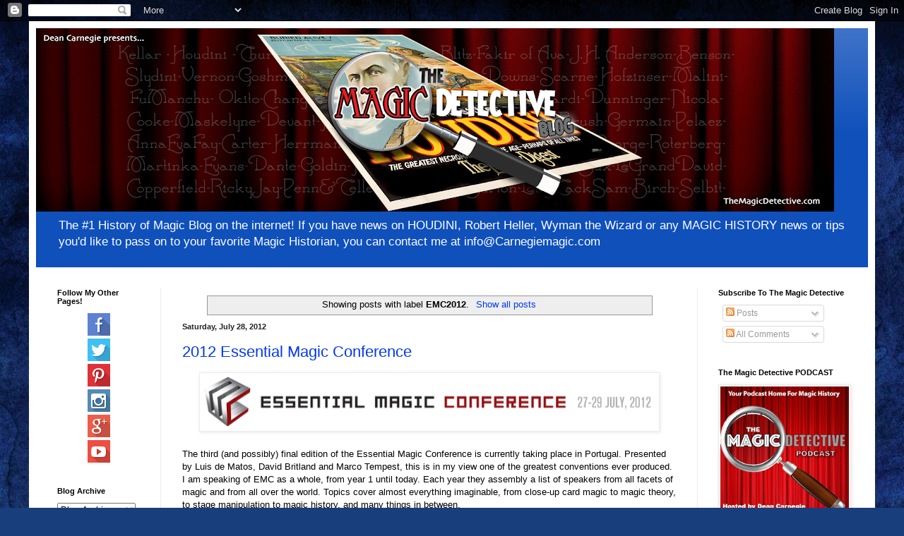

--- FILE ---
content_type: text/html; charset=UTF-8
request_url: https://www.themagicdetective.com/search/label/EMC2012?m=0
body_size: 26594
content:
<!DOCTYPE html>
<html class='v2' dir='ltr' lang='en'>
<head>
<link href='https://www.blogger.com/static/v1/widgets/4128112664-css_bundle_v2.css' rel='stylesheet' type='text/css'/>
<meta content='width=1100' name='viewport'/>
<meta content='text/html; charset=UTF-8' http-equiv='Content-Type'/>
<meta content='blogger' name='generator'/>
<link href='https://www.themagicdetective.com/favicon.ico' rel='icon' type='image/x-icon'/>
<link href='https://www.themagicdetective.com/search/label/EMC2012' rel='canonical'/>
<link rel="alternate" type="application/atom+xml" title="Carnegie: Magic Detective - Atom" href="https://www.themagicdetective.com/feeds/posts/default" />
<link rel="alternate" type="application/rss+xml" title="Carnegie: Magic Detective - RSS" href="https://www.themagicdetective.com/feeds/posts/default?alt=rss" />
<link rel="service.post" type="application/atom+xml" title="Carnegie: Magic Detective - Atom" href="https://www.blogger.com/feeds/7476836446638612873/posts/default" />
<link rel="me" href="https://www.blogger.com/profile/10142955905272650610" />
<!--Can't find substitution for tag [blog.ieCssRetrofitLinks]-->
<meta content='Carnegie The Magic Detective is a blog devoted to the history of magic and conjuring with an emphasis on Houdini.' name='description'/>
<meta content='https://www.themagicdetective.com/search/label/EMC2012' property='og:url'/>
<meta content='Carnegie: Magic Detective' property='og:title'/>
<meta content='Carnegie The Magic Detective is a blog devoted to the history of magic and conjuring with an emphasis on Houdini.' property='og:description'/>
<title>Carnegie: Magic Detective: EMC2012</title>
<style id='page-skin-1' type='text/css'><!--
/*
-----------------------------------------------
Blogger Template Style
Name:     Simple
Designer: Blogger
URL:      www.blogger.com
----------------------------------------------- */
/* Content
----------------------------------------------- */
body {
font: normal normal 12px Arial, Tahoma, Helvetica, FreeSans, sans-serif;
color: #000000;
background: #183e7c url(//themes.googleusercontent.com/image?id=1n-1zS96-Ky5OBW0CXH1sKdtv7YmhcV6EFLcfpnKm08rd8JfsoDYfVVVeEhsTwRDRQv0h) repeat fixed top center /* Credit: mammuth (http://www.istockphoto.com/portfolio/mammuth?platform=blogger) */;
padding: 0 40px 40px 40px;
}
html body .region-inner {
min-width: 0;
max-width: 100%;
width: auto;
}
h2 {
font-size: 22px;
}
a:link {
text-decoration:none;
color: #0038f2;
}
a:visited {
text-decoration:none;
color: #828282;
}
a:hover {
text-decoration:underline;
color: #0038f2;
}
.body-fauxcolumn-outer .fauxcolumn-inner {
background: transparent none repeat scroll top left;
_background-image: none;
}
.body-fauxcolumn-outer .cap-top {
position: absolute;
z-index: 1;
height: 400px;
width: 100%;
}
.body-fauxcolumn-outer .cap-top .cap-left {
width: 100%;
background: transparent none repeat-x scroll top left;
_background-image: none;
}
.content-outer {
-moz-box-shadow: 0 0 40px rgba(0, 0, 0, .15);
-webkit-box-shadow: 0 0 5px rgba(0, 0, 0, .15);
-goog-ms-box-shadow: 0 0 10px #333333;
box-shadow: 0 0 40px rgba(0, 0, 0, .15);
margin-bottom: 1px;
}
.content-inner {
padding: 10px 10px;
}
.content-inner {
background-color: #ffffff;
}
/* Header
----------------------------------------------- */
.header-outer {
background: #0f50bb url(https://resources.blogblog.com/blogblog/data/1kt/simple/gradients_light.png) repeat-x scroll 0 -400px;
_background-image: none;
}
.Header h1 {
font: normal normal 60px Arial, Tahoma, Helvetica, FreeSans, sans-serif;
color: #ffffff;
text-shadow: 1px 2px 3px rgba(0, 0, 0, .2);
}
.Header h1 a {
color: #ffffff;
}
.Header .description {
font-size: 140%;
color: #ffffff;
}
.header-inner .Header .titlewrapper {
padding: 22px 30px;
}
.header-inner .Header .descriptionwrapper {
padding: 0 30px;
}
/* Tabs
----------------------------------------------- */
.tabs-inner .section:first-child {
border-top: 0 solid #eeeeee;
}
.tabs-inner .section:first-child ul {
margin-top: -0;
border-top: 0 solid #eeeeee;
border-left: 0 solid #eeeeee;
border-right: 0 solid #eeeeee;
}
.tabs-inner .widget ul {
background: #f3f3f3 url(https://resources.blogblog.com/blogblog/data/1kt/simple/gradients_light.png) repeat-x scroll 0 -800px;
_background-image: none;
border-bottom: 1px solid #eeeeee;
margin-top: 0;
margin-left: -30px;
margin-right: -30px;
}
.tabs-inner .widget li a {
display: inline-block;
padding: .6em 1em;
font: normal normal 14px Arial, Tahoma, Helvetica, FreeSans, sans-serif;
color: #949494;
border-left: 1px solid #ffffff;
border-right: 1px solid #eeeeee;
}
.tabs-inner .widget li:first-child a {
border-left: none;
}
.tabs-inner .widget li.selected a, .tabs-inner .widget li a:hover {
color: #000000;
background-color: #ececec;
text-decoration: none;
}
/* Columns
----------------------------------------------- */
.main-outer {
border-top: 0 solid #ececec;
}
.fauxcolumn-left-outer .fauxcolumn-inner {
border-right: 1px solid #ececec;
}
.fauxcolumn-right-outer .fauxcolumn-inner {
border-left: 1px solid #ececec;
}
/* Headings
----------------------------------------------- */
div.widget > h2,
div.widget h2.title {
margin: 0 0 1em 0;
font: normal bold 11px Arial, Tahoma, Helvetica, FreeSans, sans-serif;
color: #000000;
}
/* Widgets
----------------------------------------------- */
.widget .zippy {
color: #949494;
text-shadow: 2px 2px 1px rgba(0, 0, 0, .1);
}
.widget .popular-posts ul {
list-style: none;
}
/* Posts
----------------------------------------------- */
h2.date-header {
font: normal bold 11px Arial, Tahoma, Helvetica, FreeSans, sans-serif;
}
.date-header span {
background-color: rgba(0, 0, 0, 0);
color: #222222;
padding: inherit;
letter-spacing: inherit;
margin: inherit;
}
.main-inner {
padding-top: 30px;
padding-bottom: 30px;
}
.main-inner .column-center-inner {
padding: 0 15px;
}
.main-inner .column-center-inner .section {
margin: 0 15px;
}
.post {
margin: 0 0 25px 0;
}
h3.post-title, .comments h4 {
font: normal normal 22px Arial, Tahoma, Helvetica, FreeSans, sans-serif;
margin: .75em 0 0;
}
.post-body {
font-size: 110%;
line-height: 1.4;
position: relative;
}
.post-body img, .post-body .tr-caption-container, .Profile img, .Image img,
.BlogList .item-thumbnail img {
padding: 2px;
background: #ffffff;
border: 1px solid #ececec;
-moz-box-shadow: 1px 1px 5px rgba(0, 0, 0, .1);
-webkit-box-shadow: 1px 1px 5px rgba(0, 0, 0, .1);
box-shadow: 1px 1px 5px rgba(0, 0, 0, .1);
}
.post-body img, .post-body .tr-caption-container {
padding: 5px;
}
.post-body .tr-caption-container {
color: #222222;
}
.post-body .tr-caption-container img {
padding: 0;
background: transparent;
border: none;
-moz-box-shadow: 0 0 0 rgba(0, 0, 0, .1);
-webkit-box-shadow: 0 0 0 rgba(0, 0, 0, .1);
box-shadow: 0 0 0 rgba(0, 0, 0, .1);
}
.post-header {
margin: 0 0 1.5em;
line-height: 1.6;
font-size: 90%;
}
.post-footer {
margin: 20px -2px 0;
padding: 5px 10px;
color: #5b5b5b;
background-color: #f7f7f7;
border-bottom: 1px solid #ececec;
line-height: 1.6;
font-size: 90%;
}
#comments .comment-author {
padding-top: 1.5em;
border-top: 1px solid #ececec;
background-position: 0 1.5em;
}
#comments .comment-author:first-child {
padding-top: 0;
border-top: none;
}
.avatar-image-container {
margin: .2em 0 0;
}
#comments .avatar-image-container img {
border: 1px solid #ececec;
}
/* Comments
----------------------------------------------- */
.comments .comments-content .icon.blog-author {
background-repeat: no-repeat;
background-image: url([data-uri]);
}
.comments .comments-content .loadmore a {
border-top: 1px solid #949494;
border-bottom: 1px solid #949494;
}
.comments .comment-thread.inline-thread {
background-color: #f7f7f7;
}
.comments .continue {
border-top: 2px solid #949494;
}
/* Accents
---------------------------------------------- */
.section-columns td.columns-cell {
border-left: 1px solid #ececec;
}
.blog-pager {
background: transparent none no-repeat scroll top center;
}
.blog-pager-older-link, .home-link,
.blog-pager-newer-link {
background-color: #ffffff;
padding: 5px;
}
.footer-outer {
border-top: 0 dashed #bbbbbb;
}
/* Mobile
----------------------------------------------- */
body.mobile  {
background-size: auto;
}
.mobile .body-fauxcolumn-outer {
background: transparent none repeat scroll top left;
}
.mobile .body-fauxcolumn-outer .cap-top {
background-size: 100% auto;
}
.mobile .content-outer {
-webkit-box-shadow: 0 0 3px rgba(0, 0, 0, .15);
box-shadow: 0 0 3px rgba(0, 0, 0, .15);
}
.mobile .tabs-inner .widget ul {
margin-left: 0;
margin-right: 0;
}
.mobile .post {
margin: 0;
}
.mobile .main-inner .column-center-inner .section {
margin: 0;
}
.mobile .date-header span {
padding: 0.1em 10px;
margin: 0 -10px;
}
.mobile h3.post-title {
margin: 0;
}
.mobile .blog-pager {
background: transparent none no-repeat scroll top center;
}
.mobile .footer-outer {
border-top: none;
}
.mobile .main-inner, .mobile .footer-inner {
background-color: #ffffff;
}
.mobile-index-contents {
color: #000000;
}
.mobile-link-button {
background-color: #0038f2;
}
.mobile-link-button a:link, .mobile-link-button a:visited {
color: #ffffff;
}
.mobile .tabs-inner .section:first-child {
border-top: none;
}
.mobile .tabs-inner .PageList .widget-content {
background-color: #ececec;
color: #000000;
border-top: 1px solid #eeeeee;
border-bottom: 1px solid #eeeeee;
}
.mobile .tabs-inner .PageList .widget-content .pagelist-arrow {
border-left: 1px solid #eeeeee;
}

--></style>
<style id='template-skin-1' type='text/css'><!--
body {
min-width: 1198px;
}
.content-outer, .content-fauxcolumn-outer, .region-inner {
min-width: 1198px;
max-width: 1198px;
_width: 1198px;
}
.main-inner .columns {
padding-left: 177px;
padding-right: 242px;
}
.main-inner .fauxcolumn-center-outer {
left: 177px;
right: 242px;
/* IE6 does not respect left and right together */
_width: expression(this.parentNode.offsetWidth -
parseInt("177px") -
parseInt("242px") + 'px');
}
.main-inner .fauxcolumn-left-outer {
width: 177px;
}
.main-inner .fauxcolumn-right-outer {
width: 242px;
}
.main-inner .column-left-outer {
width: 177px;
right: 100%;
margin-left: -177px;
}
.main-inner .column-right-outer {
width: 242px;
margin-right: -242px;
}
#layout {
min-width: 0;
}
#layout .content-outer {
min-width: 0;
width: 800px;
}
#layout .region-inner {
min-width: 0;
width: auto;
}
body#layout div.add_widget {
padding: 8px;
}
body#layout div.add_widget a {
margin-left: 32px;
}
--></style>
<style>
    body {background-image:url(\/\/themes.googleusercontent.com\/image?id=1n-1zS96-Ky5OBW0CXH1sKdtv7YmhcV6EFLcfpnKm08rd8JfsoDYfVVVeEhsTwRDRQv0h);}
    
@media (max-width: 200px) { body {background-image:url(\/\/themes.googleusercontent.com\/image?id=1n-1zS96-Ky5OBW0CXH1sKdtv7YmhcV6EFLcfpnKm08rd8JfsoDYfVVVeEhsTwRDRQv0h&options=w200);}}
@media (max-width: 400px) and (min-width: 201px) { body {background-image:url(\/\/themes.googleusercontent.com\/image?id=1n-1zS96-Ky5OBW0CXH1sKdtv7YmhcV6EFLcfpnKm08rd8JfsoDYfVVVeEhsTwRDRQv0h&options=w400);}}
@media (max-width: 800px) and (min-width: 401px) { body {background-image:url(\/\/themes.googleusercontent.com\/image?id=1n-1zS96-Ky5OBW0CXH1sKdtv7YmhcV6EFLcfpnKm08rd8JfsoDYfVVVeEhsTwRDRQv0h&options=w800);}}
@media (max-width: 1200px) and (min-width: 801px) { body {background-image:url(\/\/themes.googleusercontent.com\/image?id=1n-1zS96-Ky5OBW0CXH1sKdtv7YmhcV6EFLcfpnKm08rd8JfsoDYfVVVeEhsTwRDRQv0h&options=w1200);}}
/* Last tag covers anything over one higher than the previous max-size cap. */
@media (min-width: 1201px) { body {background-image:url(\/\/themes.googleusercontent.com\/image?id=1n-1zS96-Ky5OBW0CXH1sKdtv7YmhcV6EFLcfpnKm08rd8JfsoDYfVVVeEhsTwRDRQv0h&options=w1600);}}
  </style>
<script type='text/javascript'>
        (function(i,s,o,g,r,a,m){i['GoogleAnalyticsObject']=r;i[r]=i[r]||function(){
        (i[r].q=i[r].q||[]).push(arguments)},i[r].l=1*new Date();a=s.createElement(o),
        m=s.getElementsByTagName(o)[0];a.async=1;a.src=g;m.parentNode.insertBefore(a,m)
        })(window,document,'script','https://www.google-analytics.com/analytics.js','ga');
        ga('create', 'UA-43442087-6', 'auto', 'blogger');
        ga('blogger.send', 'pageview');
      </script>
<link href='https://www.blogger.com/dyn-css/authorization.css?targetBlogID=7476836446638612873&amp;zx=3d2e39fd-3f72-4cc4-8843-eb7522149026' media='none' onload='if(media!=&#39;all&#39;)media=&#39;all&#39;' rel='stylesheet'/><noscript><link href='https://www.blogger.com/dyn-css/authorization.css?targetBlogID=7476836446638612873&amp;zx=3d2e39fd-3f72-4cc4-8843-eb7522149026' rel='stylesheet'/></noscript>
<meta name='google-adsense-platform-account' content='ca-host-pub-1556223355139109'/>
<meta name='google-adsense-platform-domain' content='blogspot.com'/>

<!-- data-ad-client=ca-pub-4779015396863562 -->

</head>
<body class='loading variant-bold'>
<div class='navbar section' id='navbar' name='Navbar'><div class='widget Navbar' data-version='1' id='Navbar1'><script type="text/javascript">
    function setAttributeOnload(object, attribute, val) {
      if(window.addEventListener) {
        window.addEventListener('load',
          function(){ object[attribute] = val; }, false);
      } else {
        window.attachEvent('onload', function(){ object[attribute] = val; });
      }
    }
  </script>
<div id="navbar-iframe-container"></div>
<script type="text/javascript" src="https://apis.google.com/js/platform.js"></script>
<script type="text/javascript">
      gapi.load("gapi.iframes:gapi.iframes.style.bubble", function() {
        if (gapi.iframes && gapi.iframes.getContext) {
          gapi.iframes.getContext().openChild({
              url: 'https://www.blogger.com/navbar/7476836446638612873?origin\x3dhttps://www.themagicdetective.com',
              where: document.getElementById("navbar-iframe-container"),
              id: "navbar-iframe"
          });
        }
      });
    </script><script type="text/javascript">
(function() {
var script = document.createElement('script');
script.type = 'text/javascript';
script.src = '//pagead2.googlesyndication.com/pagead/js/google_top_exp.js';
var head = document.getElementsByTagName('head')[0];
if (head) {
head.appendChild(script);
}})();
</script>
</div></div>
<div itemscope='itemscope' itemtype='http://schema.org/Blog' style='display: none;'>
<meta content='Carnegie: Magic Detective' itemprop='name'/>
<meta content='Carnegie The Magic Detective is a blog devoted to the history of magic and conjuring with an emphasis on Houdini.' itemprop='description'/>
</div>
<div class='body-fauxcolumns'>
<div class='fauxcolumn-outer body-fauxcolumn-outer'>
<div class='cap-top'>
<div class='cap-left'></div>
<div class='cap-right'></div>
</div>
<div class='fauxborder-left'>
<div class='fauxborder-right'></div>
<div class='fauxcolumn-inner'>
</div>
</div>
<div class='cap-bottom'>
<div class='cap-left'></div>
<div class='cap-right'></div>
</div>
</div>
</div>
<div class='content'>
<div class='content-fauxcolumns'>
<div class='fauxcolumn-outer content-fauxcolumn-outer'>
<div class='cap-top'>
<div class='cap-left'></div>
<div class='cap-right'></div>
</div>
<div class='fauxborder-left'>
<div class='fauxborder-right'></div>
<div class='fauxcolumn-inner'>
</div>
</div>
<div class='cap-bottom'>
<div class='cap-left'></div>
<div class='cap-right'></div>
</div>
</div>
</div>
<div class='content-outer'>
<div class='content-cap-top cap-top'>
<div class='cap-left'></div>
<div class='cap-right'></div>
</div>
<div class='fauxborder-left content-fauxborder-left'>
<div class='fauxborder-right content-fauxborder-right'></div>
<div class='content-inner'>
<header>
<div class='header-outer'>
<div class='header-cap-top cap-top'>
<div class='cap-left'></div>
<div class='cap-right'></div>
</div>
<div class='fauxborder-left header-fauxborder-left'>
<div class='fauxborder-right header-fauxborder-right'></div>
<div class='region-inner header-inner'>
<div class='header section' id='header' name='Header'><div class='widget Header' data-version='1' id='Header1'>
<div id='header-inner'>
<a href='https://www.themagicdetective.com/?m=0' style='display: block'>
<img alt='Carnegie: Magic Detective' height='260px; ' id='Header1_headerimg' src='https://blogger.googleusercontent.com/img/a/AVvXsEijFzbN71MdMTrdyWIGdZAyeVoPg6Dz4ODWzU4QzdPPR6CArF4gmCLJ211lDLVk4cQ848drwAaVlHOsSdIYQlJh1YIHIdm5d6tvy-LxXEDZPoc_eBkQIJJ0CgVm6YPcnKGeQZgV6fZb1y0e-lRpLiuELFxbVGZn36vYm8kNxhNeD8p_cXE_L6IUT8j9SBpg=s1130' style='display: block' width='1130px; '/>
</a>
<div class='descriptionwrapper'>
<p class='description'><span>The #1 History of Magic Blog on the internet! If you have news on HOUDINI, Robert Heller, Wyman the Wizard or any MAGIC HISTORY news or tips you'd like to pass on to your favorite Magic Historian, you can contact me at info@Carnegiemagic.com </span></p>
</div>
</div>
</div></div>
</div>
</div>
<div class='header-cap-bottom cap-bottom'>
<div class='cap-left'></div>
<div class='cap-right'></div>
</div>
</div>
</header>
<div class='tabs-outer'>
<div class='tabs-cap-top cap-top'>
<div class='cap-left'></div>
<div class='cap-right'></div>
</div>
<div class='fauxborder-left tabs-fauxborder-left'>
<div class='fauxborder-right tabs-fauxborder-right'></div>
<div class='region-inner tabs-inner'>
<div class='tabs no-items section' id='crosscol' name='Cross-Column'></div>
<div class='tabs no-items section' id='crosscol-overflow' name='Cross-Column 2'></div>
</div>
</div>
<div class='tabs-cap-bottom cap-bottom'>
<div class='cap-left'></div>
<div class='cap-right'></div>
</div>
</div>
<div class='main-outer'>
<div class='main-cap-top cap-top'>
<div class='cap-left'></div>
<div class='cap-right'></div>
</div>
<div class='fauxborder-left main-fauxborder-left'>
<div class='fauxborder-right main-fauxborder-right'></div>
<div class='region-inner main-inner'>
<div class='columns fauxcolumns'>
<div class='fauxcolumn-outer fauxcolumn-center-outer'>
<div class='cap-top'>
<div class='cap-left'></div>
<div class='cap-right'></div>
</div>
<div class='fauxborder-left'>
<div class='fauxborder-right'></div>
<div class='fauxcolumn-inner'>
</div>
</div>
<div class='cap-bottom'>
<div class='cap-left'></div>
<div class='cap-right'></div>
</div>
</div>
<div class='fauxcolumn-outer fauxcolumn-left-outer'>
<div class='cap-top'>
<div class='cap-left'></div>
<div class='cap-right'></div>
</div>
<div class='fauxborder-left'>
<div class='fauxborder-right'></div>
<div class='fauxcolumn-inner'>
</div>
</div>
<div class='cap-bottom'>
<div class='cap-left'></div>
<div class='cap-right'></div>
</div>
</div>
<div class='fauxcolumn-outer fauxcolumn-right-outer'>
<div class='cap-top'>
<div class='cap-left'></div>
<div class='cap-right'></div>
</div>
<div class='fauxborder-left'>
<div class='fauxborder-right'></div>
<div class='fauxcolumn-inner'>
</div>
</div>
<div class='cap-bottom'>
<div class='cap-left'></div>
<div class='cap-right'></div>
</div>
</div>
<!-- corrects IE6 width calculation -->
<div class='columns-inner'>
<div class='column-center-outer'>
<div class='column-center-inner'>
<div class='main section' id='main' name='Main'><div class='widget Blog' data-version='1' id='Blog1'>
<div class='blog-posts hfeed'>
<div class='status-msg-wrap'>
<div class='status-msg-body'>
Showing posts with label <b>EMC2012</b>. <a href="https://www.themagicdetective.com/">Show all posts</a>
</div>
<div class='status-msg-border'>
<div class='status-msg-bg'>
<div class='status-msg-hidden'>Showing posts with label <b>EMC2012</b>. <a href="https://www.themagicdetective.com/">Show all posts</a></div>
</div>
</div>
</div>
<div style='clear: both;'></div>

          <div class="date-outer">
        
<h2 class='date-header'><span>Saturday, July 28, 2012</span></h2>

          <div class="date-posts">
        
<div class='post-outer'>
<div class='post hentry uncustomized-post-template' itemprop='blogPost' itemscope='itemscope' itemtype='http://schema.org/BlogPosting'>
<meta content='https://blogger.googleusercontent.com/img/b/R29vZ2xl/AVvXsEgzvA0wV3dmutEjBlmY_7hkRrcWHMj7ywq0OM4_cg0-6NIhbTW7MgYIV-NUMXsZsPTGsPTQmC_MJC_DPlQ2F_6ZfeIRLsibuuuixUZLjtLlEGCjJBzLv8LkJrCrNrZeLL-TTR2ANnJVy9I/s640/emclogo.png' itemprop='image_url'/>
<meta content='7476836446638612873' itemprop='blogId'/>
<meta content='5570543001147130154' itemprop='postId'/>
<a name='5570543001147130154'></a>
<h3 class='post-title entry-title' itemprop='name'>
<a href='https://www.themagicdetective.com/2012/07/2012-essential-magic-conference.html?m=0'>2012 Essential Magic Conference</a>
</h3>
<div class='post-header'>
<div class='post-header-line-1'></div>
</div>
<div class='post-body entry-content' id='post-body-5570543001147130154' itemprop='articleBody'>
<div class="separator" style="clear: both; text-align: center;">
<a href="https://blogger.googleusercontent.com/img/b/R29vZ2xl/AVvXsEgzvA0wV3dmutEjBlmY_7hkRrcWHMj7ywq0OM4_cg0-6NIhbTW7MgYIV-NUMXsZsPTGsPTQmC_MJC_DPlQ2F_6ZfeIRLsibuuuixUZLjtLlEGCjJBzLv8LkJrCrNrZeLL-TTR2ANnJVy9I/s1600/emclogo.png" imageanchor="1" style="margin-left: 1em; margin-right: 1em;"><img border="0" height="72" src="https://blogger.googleusercontent.com/img/b/R29vZ2xl/AVvXsEgzvA0wV3dmutEjBlmY_7hkRrcWHMj7ywq0OM4_cg0-6NIhbTW7MgYIV-NUMXsZsPTGsPTQmC_MJC_DPlQ2F_6ZfeIRLsibuuuixUZLjtLlEGCjJBzLv8LkJrCrNrZeLL-TTR2ANnJVy9I/s640/emclogo.png" width="640" /></a></div>
<br />
The third (and possibly) final edition of the Essential Magic Conference is currently taking place in Portugal. Presented by Luis de Matos, David Britland and Marco Tempest, this is in my view one of the greatest conventions ever produced. I am speaking of EMC as a whole, from year 1 until today. Each year they assembly a list of speakers from all facets of magic and from all over the world. Topics cover almost everything imaginable, from close-up card magic to magic theory, to stage manipulation to magic history, and many things in between.<br />
<br />
The line-up this year is incredible. Day 1 was mind blowing. How they continue to top each year is beyond me. Do yourself a favor, go register at <a href="http://www.essentialmagicconference.com/">www.essentialmagicconference.com</a> and watch the sessions LIVE or watch them at your leisure. Also, if you register, you'll also receive the entire conference on DVD.<br />
<br />
When you attend a typical magic convention, if you go away with one new routine, concept or idea you're doing pretty good. For me, with EMC I usually go away with several new ideas or effects. Already on day 1 there was one routine that was worth the entire price of the convention and I'll bet there will be a lot more over the next two days!<br />
<br />
<b>Highlights from Day 1</b>....EVERY SPEAKER! That's actually not a joke. I enjoyed every speaker very much and even the panel discussion on the Value of Secrets was incredible (personally leaning towards Armando's belief on secrets). Eric Mead opens every EMC since the beginning and I always look forward to hearing him speak. Michel from Argentina was, as always, wonderful. I remember seeing him lecture at Denny's Magic Shop years ago and I purchased one of his 'Invisible Hands' way back then. Thankfully, I did take the time to learn how to use it and it's fantastic. Bill Malone totally cracks me up, so glad he is there this year. Steve Cohen talking about Malini, WOW. I also enjoyed his comments when someone wrote in and asked 'what can people today learn from magicians of the past'. (Can't believe someone actually asked that question!)<br />
<br />
Woody Aragon was, well, brilliant. His trick alone, worth the price of the convention. Tom Stone's performance and then later lecture, also brilliant. Denis Behr, WOW. The procedure fried my brain and I would never do it, but it was fantastic. David Williamson, always superb. One of my own personal favorite routines which is in 90% of my shows is a routine of his. Debbie McGee should put out DVDs and a lecture of her own. Her voice and ideas needs to be heard! Yigal Mesika was another one who really made me sit up and take notice. OH, Armando Lucero, Dani DaOrtiz, David Berglas, Hero Sakai, Guy Hollingworth, and Graham Jolley all had amazing performances. Max Maven could talk about rust and make it fascinating, I always enjoy his talks. Marco Tempest is inspiring on more levels than I can list. And Topas, Stan Allen, and Luis de Matos are absolutely fantastic hosts.<br />
<br />
<b>DAY 2</b>.....I can't really give highlights of the events of day two, mainly because my brain is fried at this point. I'm unable to watch EMC live as it's streaming, and in true fact, I'm actually having to listen to most of the content rather than watch it. This is due to a severe light sensitivity I'm suffering from at the moment. I do my best to watch various performances but thankfully so much of the content is verbal that I am still getting it all.<br />
<br />
Each year EMC steps up their game. Last year when David Copperfield gave a tour of his museum via live video stream, I thought there was no way to top it. But honestly, as much as I loved that, it wasn't even the best thing at the conference. One of the Paul Daniel's talks for me, was one of the best things but I'm not sure I can name a single BEST. Because if you are an observant performer, you'll be picking up things constantly.<br />
<br />
So in Day 2, Tina Lenert blew my mind and damn near made me cry with her phenomenal presentation. The two women at the conference this year were exceptional (Day1 Debbie McGee). David Williamson is a personal favorite and seeing David talk and watching him perform is always a treat but he said something during one of the Q&amp;A's that answered a question I had for many years and it was so great to hear. Bill Malone is incredible, that's all I can say. On and on I could go, but I really want to get back to watching the videos. I'm actually not finished with Session 6 year and the stream has already begun for Day 3. If you haven't already done so, sign up/register/join, this fabulous conference.
<div style='clear: both;'></div>
</div>
<div class='post-footer'>
<div class='post-footer-line post-footer-line-1'>
<span class='post-author vcard'>
Posted by
<span class='fn' itemprop='author' itemscope='itemscope' itemtype='http://schema.org/Person'>
<meta content='https://www.blogger.com/profile/10142955905272650610' itemprop='url'/>
<a class='g-profile' href='https://www.blogger.com/profile/10142955905272650610' rel='author' title='author profile'>
<span itemprop='name'>Carnegie</span>
</a>
</span>
</span>
<span class='post-timestamp'>
</span>
<span class='post-comment-link'>
<a class='comment-link' href='https://www.themagicdetective.com/2012/07/2012-essential-magic-conference.html?m=0#comment-form' onclick=''>
No comments:
  </a>
</span>
<span class='post-icons'>
<span class='item-control blog-admin pid-1315817608'>
<a href='https://www.blogger.com/post-edit.g?blogID=7476836446638612873&postID=5570543001147130154&from=pencil' title='Edit Post'>
<img alt='' class='icon-action' height='18' src='https://resources.blogblog.com/img/icon18_edit_allbkg.gif' width='18'/>
</a>
</span>
</span>
<div class='post-share-buttons goog-inline-block'>
<a class='goog-inline-block share-button sb-email' href='https://www.blogger.com/share-post.g?blogID=7476836446638612873&postID=5570543001147130154&target=email' target='_blank' title='Email This'><span class='share-button-link-text'>Email This</span></a><a class='goog-inline-block share-button sb-blog' href='https://www.blogger.com/share-post.g?blogID=7476836446638612873&postID=5570543001147130154&target=blog' onclick='window.open(this.href, "_blank", "height=270,width=475"); return false;' target='_blank' title='BlogThis!'><span class='share-button-link-text'>BlogThis!</span></a><a class='goog-inline-block share-button sb-twitter' href='https://www.blogger.com/share-post.g?blogID=7476836446638612873&postID=5570543001147130154&target=twitter' target='_blank' title='Share to X'><span class='share-button-link-text'>Share to X</span></a><a class='goog-inline-block share-button sb-facebook' href='https://www.blogger.com/share-post.g?blogID=7476836446638612873&postID=5570543001147130154&target=facebook' onclick='window.open(this.href, "_blank", "height=430,width=640"); return false;' target='_blank' title='Share to Facebook'><span class='share-button-link-text'>Share to Facebook</span></a><a class='goog-inline-block share-button sb-pinterest' href='https://www.blogger.com/share-post.g?blogID=7476836446638612873&postID=5570543001147130154&target=pinterest' target='_blank' title='Share to Pinterest'><span class='share-button-link-text'>Share to Pinterest</span></a>
</div>
</div>
<div class='post-footer-line post-footer-line-2'>
<span class='post-labels'>
Labels:
<a href='https://www.themagicdetective.com/search/label/EMC2012?m=0' rel='tag'>EMC2012</a>
</span>
</div>
<div class='post-footer-line post-footer-line-3'>
<span class='post-location'>
</span>
</div>
</div>
</div>
</div>

        </div></div>
      
</div>
<div class='blog-pager' id='blog-pager'>
<span id='blog-pager-older-link'>
<a class='blog-pager-older-link' href='https://www.themagicdetective.com/search/label/EMC2012?updated-max=2012-07-28T01:21:00-05:00&max-results=20&start=20&by-date=false&m=0' id='Blog1_blog-pager-older-link' title='Older Posts'>Older Posts</a>
</span>
<a class='home-link' href='https://www.themagicdetective.com/?m=0'>Home</a>
<div class='blog-mobile-link'>
<a href='https://www.themagicdetective.com/search/label/EMC2012?m=1'>View mobile version</a>
</div>
</div>
<div class='clear'></div>
<div class='blog-feeds'>
<div class='feed-links'>
Subscribe to:
<a class='feed-link' href='https://www.themagicdetective.com/feeds/posts/default' target='_blank' type='application/atom+xml'>Comments (Atom)</a>
</div>
</div>
</div></div>
</div>
</div>
<div class='column-left-outer'>
<div class='column-left-inner'>
<aside>
<div class='sidebar section' id='sidebar-left-1'><div class='widget HTML' data-version='1' id='HTML1'>
<h2 class='title'>Follow My Other Pages!</h2>
<div class='widget-content'>
<div class="separator" style="clear: both; text-align: center;">
<a href="https://www.facebook.com/themagicdetective/" target="_blank"><img alt="https://www.facebook.com/themagicdetective/" border="0" data-original-height="32" data-original-width="32" src="https://blogger.googleusercontent.com/img/b/R29vZ2xl/AVvXsEh1GNBYuLlPrZP9ny5HXo6fpzMwCG4M8qn5408jckEDdtyhxqysLCXDtcREqbUpJGlCeV3CqoUapzwPZiyg6bPPFf2PO6kR6xIREjPuKWIfLbrB4ECPpGCXc6WGa9YxWOnYZpep-Lht1arV/s1600/fbook.png" /></a></div>
<div class="separator" style="clear: both; text-align: center;">
<a href="https://twitter.com/carnegiemagic" target="_blank"><img alt="https://twitter.com/carnegiemagic" border="0" data-original-height="32" data-original-width="32" src="https://blogger.googleusercontent.com/img/b/R29vZ2xl/AVvXsEihhvXPizXmwkGMuJ8G2kVxfptzYKpE5J9lle5DZdacsLVPgEvHtWX5sDml3r0-x5F0FlQwyDpAMcrr2soKHEQ9JQRBtW2yWRDLrPaW5Lz2an7yzU2ApPN_yuWmwiHLDJ3oEnODMoB2EBei/s1600/twitter.png" /></a></div>
<div class="separator" style="clear: both; text-align: center;">
<a href="https://www.pinterest.com/carnegiemagic/magichistory/" target="_blank"><img alt="https://www.pinterest.com/carnegiemagic/magichistory/" border="0" data-original-height="32" data-original-width="32" src="https://blogger.googleusercontent.com/img/b/R29vZ2xl/AVvXsEjszxyRknxSvEonZEAM3qCAuDRA7kaDCdkoYv4Z1omEaUrPYZiBcK_6RylLx7VDI3l0xmcXkJexYQJWRuXqAcYWbCfprN8Dup_N4jcaIfHyXBkZjc_g4z1pkIFTdhplbALMqsAkT6z-Fmqo/s1600/pinterest.png" /></a></div>
<div class="separator" style="clear: both; text-align: center;">
<a href="https://www.instagram.com/carnegiemagic/" target="_blank"><img alt="https://www.instagram.com/carnegiemagic/" border="0" data-original-height="32" data-original-width="32" src="https://blogger.googleusercontent.com/img/b/R29vZ2xl/AVvXsEh0lCEA2x0Onps8r2xcscXKhVK40d58Q7TiwNfB-lMSJXmR1ngQ90wdTIkgO7F43jzccbkCY7fgnyb8T21E-AVusz-_cZ0bp5b3HUj5C60qo6TDxi2xblnKc6U5m_venfVz2PlAEopOiXm5/s1600/instagr.png" /></a></div>
<div class="separator" style="clear: both; text-align: center;">
<a href="https://plus.google.com/+DeanCarnegie" target="_blank"><img alt="https://www.instagram.com/carnegiemagic/" border="0" data-original-height="32" data-original-width="32" src="https://blogger.googleusercontent.com/img/b/R29vZ2xl/AVvXsEhpCzn6Sm6RiTGsxVMMhWRW6hu9uvA0AgLwchVQydnnPZtv7ibu6oX_DqygNBYp6YUd3RhSjQy-DHFVwlOWJyCRSfPZCmftoSWv1URaw-npbbKwdf6xPCSHfjpFem_dwOEA7lZ0CIqPQFHZ/s1600/googleplus.png" /></a></div>
<div class="separator" style="clear: both; text-align: center;">
<a href="https://www.youtube.com/channel/UCtEkOkubXWRaGyziXSiqvqA" target="_blank"><img alt="https://www.youtube.com/channel/UCtEkOkubXWRaGyziXSiqvqA" border="0" data-original-height="32" data-original-width="32" src="https://blogger.googleusercontent.com/img/b/R29vZ2xl/AVvXsEiR_M8enTWYekuMI1-piYGNtSMhyphenhyphenHkklL0Z1g9doWmsw3VUZdOsAih0Q1wnif8CFVxoLzrnyPg2ix_7_egC27ckj6BMa7CJ1-YXfI5W6lIHDkRSY8ytQ7tJ29XU-ffBW1jrZm1xzAynkVYL/s1600/youtube.png" /></a></div>
</div>
<div class='clear'></div>
</div><div class='widget BlogArchive' data-version='1' id='BlogArchive1'>
<h2>Blog Archive</h2>
<div class='widget-content'>
<div id='ArchiveList'>
<div id='BlogArchive1_ArchiveList'>
<select id='BlogArchive1_ArchiveMenu'>
<option value=''>Blog Archive</option>
<option value='https://www.themagicdetective.com/2026/01/?m=0'>January (1)</option>
<option value='https://www.themagicdetective.com/2025/12/?m=0'>December (7)</option>
<option value='https://www.themagicdetective.com/2025/11/?m=0'>November (2)</option>
<option value='https://www.themagicdetective.com/2025/10/?m=0'>October (4)</option>
<option value='https://www.themagicdetective.com/2025/09/?m=0'>September (3)</option>
<option value='https://www.themagicdetective.com/2025/08/?m=0'>August (1)</option>
<option value='https://www.themagicdetective.com/2025/07/?m=0'>July (1)</option>
<option value='https://www.themagicdetective.com/2025/06/?m=0'>June (1)</option>
<option value='https://www.themagicdetective.com/2025/05/?m=0'>May (4)</option>
<option value='https://www.themagicdetective.com/2025/04/?m=0'>April (2)</option>
<option value='https://www.themagicdetective.com/2025/03/?m=0'>March (5)</option>
<option value='https://www.themagicdetective.com/2025/02/?m=0'>February (2)</option>
<option value='https://www.themagicdetective.com/2025/01/?m=0'>January (4)</option>
<option value='https://www.themagicdetective.com/2024/12/?m=0'>December (5)</option>
<option value='https://www.themagicdetective.com/2024/11/?m=0'>November (1)</option>
<option value='https://www.themagicdetective.com/2024/10/?m=0'>October (6)</option>
<option value='https://www.themagicdetective.com/2024/09/?m=0'>September (4)</option>
<option value='https://www.themagicdetective.com/2024/08/?m=0'>August (2)</option>
<option value='https://www.themagicdetective.com/2024/07/?m=0'>July (3)</option>
<option value='https://www.themagicdetective.com/2024/06/?m=0'>June (3)</option>
<option value='https://www.themagicdetective.com/2024/05/?m=0'>May (11)</option>
<option value='https://www.themagicdetective.com/2024/04/?m=0'>April (4)</option>
<option value='https://www.themagicdetective.com/2024/03/?m=0'>March (2)</option>
<option value='https://www.themagicdetective.com/2024/02/?m=0'>February (5)</option>
<option value='https://www.themagicdetective.com/2024/01/?m=0'>January (1)</option>
<option value='https://www.themagicdetective.com/2023/12/?m=0'>December (7)</option>
<option value='https://www.themagicdetective.com/2023/11/?m=0'>November (3)</option>
<option value='https://www.themagicdetective.com/2023/10/?m=0'>October (5)</option>
<option value='https://www.themagicdetective.com/2023/09/?m=0'>September (1)</option>
<option value='https://www.themagicdetective.com/2023/07/?m=0'>July (1)</option>
<option value='https://www.themagicdetective.com/2023/05/?m=0'>May (2)</option>
<option value='https://www.themagicdetective.com/2023/04/?m=0'>April (1)</option>
<option value='https://www.themagicdetective.com/2023/02/?m=0'>February (2)</option>
<option value='https://www.themagicdetective.com/2023/01/?m=0'>January (1)</option>
<option value='https://www.themagicdetective.com/2022/12/?m=0'>December (2)</option>
<option value='https://www.themagicdetective.com/2022/11/?m=0'>November (3)</option>
<option value='https://www.themagicdetective.com/2022/10/?m=0'>October (1)</option>
<option value='https://www.themagicdetective.com/2022/09/?m=0'>September (2)</option>
<option value='https://www.themagicdetective.com/2022/08/?m=0'>August (3)</option>
<option value='https://www.themagicdetective.com/2022/07/?m=0'>July (2)</option>
<option value='https://www.themagicdetective.com/2022/06/?m=0'>June (2)</option>
<option value='https://www.themagicdetective.com/2022/05/?m=0'>May (3)</option>
<option value='https://www.themagicdetective.com/2022/04/?m=0'>April (2)</option>
<option value='https://www.themagicdetective.com/2022/03/?m=0'>March (7)</option>
<option value='https://www.themagicdetective.com/2022/02/?m=0'>February (1)</option>
<option value='https://www.themagicdetective.com/2022/01/?m=0'>January (3)</option>
<option value='https://www.themagicdetective.com/2021/11/?m=0'>November (3)</option>
<option value='https://www.themagicdetective.com/2021/10/?m=0'>October (3)</option>
<option value='https://www.themagicdetective.com/2021/09/?m=0'>September (1)</option>
<option value='https://www.themagicdetective.com/2021/08/?m=0'>August (1)</option>
<option value='https://www.themagicdetective.com/2021/07/?m=0'>July (4)</option>
<option value='https://www.themagicdetective.com/2021/05/?m=0'>May (2)</option>
<option value='https://www.themagicdetective.com/2021/04/?m=0'>April (2)</option>
<option value='https://www.themagicdetective.com/2021/03/?m=0'>March (1)</option>
<option value='https://www.themagicdetective.com/2021/02/?m=0'>February (2)</option>
<option value='https://www.themagicdetective.com/2021/01/?m=0'>January (1)</option>
<option value='https://www.themagicdetective.com/2020/12/?m=0'>December (3)</option>
<option value='https://www.themagicdetective.com/2020/11/?m=0'>November (2)</option>
<option value='https://www.themagicdetective.com/2020/10/?m=0'>October (3)</option>
<option value='https://www.themagicdetective.com/2020/09/?m=0'>September (1)</option>
<option value='https://www.themagicdetective.com/2020/08/?m=0'>August (2)</option>
<option value='https://www.themagicdetective.com/2020/07/?m=0'>July (2)</option>
<option value='https://www.themagicdetective.com/2020/05/?m=0'>May (1)</option>
<option value='https://www.themagicdetective.com/2020/04/?m=0'>April (2)</option>
<option value='https://www.themagicdetective.com/2020/03/?m=0'>March (1)</option>
<option value='https://www.themagicdetective.com/2020/02/?m=0'>February (5)</option>
<option value='https://www.themagicdetective.com/2020/01/?m=0'>January (3)</option>
<option value='https://www.themagicdetective.com/2019/12/?m=0'>December (3)</option>
<option value='https://www.themagicdetective.com/2019/11/?m=0'>November (1)</option>
<option value='https://www.themagicdetective.com/2019/10/?m=0'>October (1)</option>
<option value='https://www.themagicdetective.com/2019/09/?m=0'>September (1)</option>
<option value='https://www.themagicdetective.com/2019/07/?m=0'>July (2)</option>
<option value='https://www.themagicdetective.com/2019/06/?m=0'>June (2)</option>
<option value='https://www.themagicdetective.com/2019/05/?m=0'>May (3)</option>
<option value='https://www.themagicdetective.com/2019/04/?m=0'>April (3)</option>
<option value='https://www.themagicdetective.com/2019/03/?m=0'>March (1)</option>
<option value='https://www.themagicdetective.com/2019/02/?m=0'>February (2)</option>
<option value='https://www.themagicdetective.com/2019/01/?m=0'>January (5)</option>
<option value='https://www.themagicdetective.com/2018/12/?m=0'>December (2)</option>
<option value='https://www.themagicdetective.com/2018/11/?m=0'>November (5)</option>
<option value='https://www.themagicdetective.com/2018/10/?m=0'>October (7)</option>
<option value='https://www.themagicdetective.com/2018/09/?m=0'>September (2)</option>
<option value='https://www.themagicdetective.com/2018/08/?m=0'>August (1)</option>
<option value='https://www.themagicdetective.com/2018/07/?m=0'>July (6)</option>
<option value='https://www.themagicdetective.com/2018/06/?m=0'>June (3)</option>
<option value='https://www.themagicdetective.com/2018/05/?m=0'>May (3)</option>
<option value='https://www.themagicdetective.com/2018/04/?m=0'>April (6)</option>
<option value='https://www.themagicdetective.com/2018/03/?m=0'>March (4)</option>
<option value='https://www.themagicdetective.com/2018/02/?m=0'>February (3)</option>
<option value='https://www.themagicdetective.com/2018/01/?m=0'>January (3)</option>
<option value='https://www.themagicdetective.com/2017/12/?m=0'>December (6)</option>
<option value='https://www.themagicdetective.com/2017/11/?m=0'>November (4)</option>
<option value='https://www.themagicdetective.com/2017/10/?m=0'>October (30)</option>
<option value='https://www.themagicdetective.com/2017/09/?m=0'>September (3)</option>
<option value='https://www.themagicdetective.com/2017/08/?m=0'>August (5)</option>
<option value='https://www.themagicdetective.com/2017/07/?m=0'>July (2)</option>
<option value='https://www.themagicdetective.com/2017/06/?m=0'>June (2)</option>
<option value='https://www.themagicdetective.com/2017/05/?m=0'>May (7)</option>
<option value='https://www.themagicdetective.com/2017/04/?m=0'>April (4)</option>
<option value='https://www.themagicdetective.com/2017/01/?m=0'>January (5)</option>
<option value='https://www.themagicdetective.com/2016/12/?m=0'>December (4)</option>
<option value='https://www.themagicdetective.com/2016/11/?m=0'>November (5)</option>
<option value='https://www.themagicdetective.com/2016/10/?m=0'>October (3)</option>
<option value='https://www.themagicdetective.com/2016/09/?m=0'>September (7)</option>
<option value='https://www.themagicdetective.com/2016/08/?m=0'>August (2)</option>
<option value='https://www.themagicdetective.com/2016/06/?m=0'>June (1)</option>
<option value='https://www.themagicdetective.com/2016/04/?m=0'>April (3)</option>
<option value='https://www.themagicdetective.com/2016/03/?m=0'>March (5)</option>
<option value='https://www.themagicdetective.com/2016/02/?m=0'>February (2)</option>
<option value='https://www.themagicdetective.com/2016/01/?m=0'>January (11)</option>
<option value='https://www.themagicdetective.com/2015/12/?m=0'>December (6)</option>
<option value='https://www.themagicdetective.com/2015/11/?m=0'>November (8)</option>
<option value='https://www.themagicdetective.com/2015/10/?m=0'>October (5)</option>
<option value='https://www.themagicdetective.com/2015/09/?m=0'>September (2)</option>
<option value='https://www.themagicdetective.com/2015/08/?m=0'>August (2)</option>
<option value='https://www.themagicdetective.com/2015/07/?m=0'>July (7)</option>
<option value='https://www.themagicdetective.com/2015/06/?m=0'>June (3)</option>
<option value='https://www.themagicdetective.com/2015/05/?m=0'>May (4)</option>
<option value='https://www.themagicdetective.com/2015/04/?m=0'>April (6)</option>
<option value='https://www.themagicdetective.com/2015/03/?m=0'>March (9)</option>
<option value='https://www.themagicdetective.com/2015/02/?m=0'>February (5)</option>
<option value='https://www.themagicdetective.com/2015/01/?m=0'>January (12)</option>
<option value='https://www.themagicdetective.com/2014/12/?m=0'>December (3)</option>
<option value='https://www.themagicdetective.com/2014/11/?m=0'>November (6)</option>
<option value='https://www.themagicdetective.com/2014/10/?m=0'>October (3)</option>
<option value='https://www.themagicdetective.com/2014/09/?m=0'>September (6)</option>
<option value='https://www.themagicdetective.com/2014/08/?m=0'>August (47)</option>
<option value='https://www.themagicdetective.com/2014/07/?m=0'>July (3)</option>
<option value='https://www.themagicdetective.com/2014/06/?m=0'>June (5)</option>
<option value='https://www.themagicdetective.com/2014/05/?m=0'>May (5)</option>
<option value='https://www.themagicdetective.com/2014/04/?m=0'>April (4)</option>
<option value='https://www.themagicdetective.com/2014/03/?m=0'>March (7)</option>
<option value='https://www.themagicdetective.com/2014/02/?m=0'>February (7)</option>
<option value='https://www.themagicdetective.com/2014/01/?m=0'>January (3)</option>
<option value='https://www.themagicdetective.com/2013/12/?m=0'>December (8)</option>
<option value='https://www.themagicdetective.com/2013/11/?m=0'>November (8)</option>
<option value='https://www.themagicdetective.com/2013/10/?m=0'>October (10)</option>
<option value='https://www.themagicdetective.com/2013/09/?m=0'>September (3)</option>
<option value='https://www.themagicdetective.com/2013/08/?m=0'>August (5)</option>
<option value='https://www.themagicdetective.com/2013/07/?m=0'>July (10)</option>
<option value='https://www.themagicdetective.com/2013/06/?m=0'>June (9)</option>
<option value='https://www.themagicdetective.com/2013/05/?m=0'>May (9)</option>
<option value='https://www.themagicdetective.com/2013/04/?m=0'>April (13)</option>
<option value='https://www.themagicdetective.com/2013/03/?m=0'>March (9)</option>
<option value='https://www.themagicdetective.com/2013/02/?m=0'>February (5)</option>
<option value='https://www.themagicdetective.com/2013/01/?m=0'>January (4)</option>
<option value='https://www.themagicdetective.com/2012/12/?m=0'>December (6)</option>
<option value='https://www.themagicdetective.com/2012/11/?m=0'>November (3)</option>
<option value='https://www.themagicdetective.com/2012/10/?m=0'>October (19)</option>
<option value='https://www.themagicdetective.com/2012/09/?m=0'>September (12)</option>
<option value='https://www.themagicdetective.com/2012/08/?m=0'>August (7)</option>
<option value='https://www.themagicdetective.com/2012/07/?m=0'>July (8)</option>
<option value='https://www.themagicdetective.com/2012/06/?m=0'>June (7)</option>
<option value='https://www.themagicdetective.com/2012/05/?m=0'>May (6)</option>
<option value='https://www.themagicdetective.com/2012/04/?m=0'>April (15)</option>
<option value='https://www.themagicdetective.com/2012/03/?m=0'>March (6)</option>
<option value='https://www.themagicdetective.com/2012/02/?m=0'>February (8)</option>
<option value='https://www.themagicdetective.com/2012/01/?m=0'>January (20)</option>
<option value='https://www.themagicdetective.com/2011/12/?m=0'>December (31)</option>
<option value='https://www.themagicdetective.com/2011/11/?m=0'>November (3)</option>
<option value='https://www.themagicdetective.com/2011/10/?m=0'>October (10)</option>
<option value='https://www.themagicdetective.com/2011/09/?m=0'>September (7)</option>
<option value='https://www.themagicdetective.com/2011/08/?m=0'>August (14)</option>
<option value='https://www.themagicdetective.com/2011/07/?m=0'>July (9)</option>
<option value='https://www.themagicdetective.com/2011/06/?m=0'>June (5)</option>
<option value='https://www.themagicdetective.com/2011/05/?m=0'>May (13)</option>
<option value='https://www.themagicdetective.com/2011/04/?m=0'>April (12)</option>
<option value='https://www.themagicdetective.com/2011/03/?m=0'>March (17)</option>
<option value='https://www.themagicdetective.com/2011/02/?m=0'>February (10)</option>
<option value='https://www.themagicdetective.com/2011/01/?m=0'>January (18)</option>
<option value='https://www.themagicdetective.com/2010/12/?m=0'>December (23)</option>
<option value='https://www.themagicdetective.com/2010/11/?m=0'>November (30)</option>
</select>
</div>
</div>
<div class='clear'></div>
</div>
</div><div class='widget PageList' data-version='1' id='PageList1'>
<h2>Pages</h2>
<div class='widget-content'>
<ul>
<li>
<a href='https://www.themagicdetective.com/?m=0'>Home</a>
</li>
<li>
<a href='https://www.themagicdetective.com/p/the-magic-history-podcast.html?m=0'>Magic History Podcast</a>
</li>
<li>
<a href='https://www.themagicdetective.com/p/houdini-lecturer-houdini-historian.html?m=0'>Houdini Lecturer / Houdini Historian</a>
</li>
<li>
<a href='https://www.themagicdetective.com/p/carnegie-magic-history-lecturer.html?m=0'>Carnegie Magic History Lecturer</a>
</li>
<li>
<a href='https://www.themagicdetective.com/p/the-great-maro-prince-of-magic-lecture.html?m=0'>The Great Maro Prince of Magic - Lecture</a>
</li>
<li>
<a href='https://www.themagicdetective.com/p/why-magic-history.html?m=0'>Why Magic History?</a>
</li>
<li>
<a href='https://www.themagicdetective.com/p/magic-related-links.html?m=0'>Magic Related Links</a>
</li>
<li>
<a href='https://www.themagicdetective.com/p/how-i-research-subject.html?m=0'>How I Research A Subject</a>
</li>
<li>
<a href='https://www.themagicdetective.com/p/the-magic-detective-youtube-show.html?m=0'>The Magic Detective YOUTUBE Show</a>
</li>
</ul>
<div class='clear'></div>
</div>
</div><div class='widget Label' data-version='1' id='Label1'>
<h2>Blog Index</h2>
<div class='widget-content list-label-widget-content'>
<ul>
<li>
<a dir='ltr' href='https://www.themagicdetective.com/search/label/%40carnegiemagic%20%40magicposters?m=0'>@carnegiemagic @magicposters</a>
<span dir='ltr'>(3)</span>
</li>
<li>
<a dir='ltr' href='https://www.themagicdetective.com/search/label/%23carnegiemagic?m=0'>#carnegiemagic</a>
<span dir='ltr'>(18)</span>
</li>
<li>
<a dir='ltr' href='https://www.themagicdetective.com/search/label/%23fobo17?m=0'>#fobo17</a>
<span dir='ltr'>(1)</span>
</li>
<li>
<a dir='ltr' href='https://www.themagicdetective.com/search/label/%23HOUDINI?m=0'>#HOUDINI</a>
<span dir='ltr'>(65)</span>
</li>
<li>
<a dir='ltr' href='https://www.themagicdetective.com/search/label/%23Houdini%20%20Dai%20Vernon?m=0'>#Houdini  Dai Vernon</a>
<span dir='ltr'>(1)</span>
</li>
<li>
<a dir='ltr' href='https://www.themagicdetective.com/search/label/%23Houdini%20%23HoudiniDocumentary%20%23doughenning%20%23BlackstoneJr?m=0'>#Houdini #HoudiniDocumentary #doughenning #BlackstoneJr</a>
<span dir='ltr'>(1)</span>
</li>
<li>
<a dir='ltr' href='https://www.themagicdetective.com/search/label/%23Houdini%20%23Lincoln?m=0'>#Houdini #Lincoln</a>
<span dir='ltr'>(1)</span>
</li>
<li>
<a dir='ltr' href='https://www.themagicdetective.com/search/label/%23Houdini%20Milk%20Can?m=0'>#Houdini Milk Can</a>
<span dir='ltr'>(1)</span>
</li>
<li>
<a dir='ltr' href='https://www.themagicdetective.com/search/label/%23HoudiniEffect?m=0'>#HoudiniEffect</a>
<span dir='ltr'>(1)</span>
</li>
<li>
<a dir='ltr' href='https://www.themagicdetective.com/search/label/%23HoudiniinCongress%20%23Spiritualism%20%23HoudiniVsSpiritualism?m=0'>#HoudiniinCongress #Spiritualism #HoudiniVsSpiritualism</a>
<span dir='ltr'>(1)</span>
</li>
<li>
<a dir='ltr' href='https://www.themagicdetective.com/search/label/%23HoudiniMonth?m=0'>#HoudiniMonth</a>
<span dir='ltr'>(33)</span>
</li>
<li>
<a dir='ltr' href='https://www.themagicdetective.com/search/label/%23houdiniWeek?m=0'>#houdiniWeek</a>
<span dir='ltr'>(1)</span>
</li>
<li>
<a dir='ltr' href='https://www.themagicdetective.com/search/label/%23InMetamorphosis?m=0'>#InMetamorphosis</a>
<span dir='ltr'>(1)</span>
</li>
<li>
<a dir='ltr' href='https://www.themagicdetective.com/search/label/%23LostintheShuffle?m=0'>#LostintheShuffle</a>
<span dir='ltr'>(1)</span>
</li>
<li>
<a dir='ltr' href='https://www.themagicdetective.com/search/label/%23magichistorian?m=0'>#magichistorian</a>
<span dir='ltr'>(2)</span>
</li>
<li>
<a dir='ltr' href='https://www.themagicdetective.com/search/label/%23magichistory?m=0'>#magichistory</a>
<span dir='ltr'>(4)</span>
</li>
<li>
<a dir='ltr' href='https://www.themagicdetective.com/search/label/%23ObscuraDay?m=0'>#ObscuraDay</a>
<span dir='ltr'>(5)</span>
</li>
<li>
<a dir='ltr' href='https://www.themagicdetective.com/search/label/%23RealPresidents?m=0'>#RealPresidents</a>
<span dir='ltr'>(1)</span>
</li>
<li>
<a dir='ltr' href='https://www.themagicdetective.com/search/label/%23TEDxFoggybottom?m=0'>#TEDxFoggybottom</a>
<span dir='ltr'>(1)</span>
</li>
<li>
<a dir='ltr' href='https://www.themagicdetective.com/search/label/%23The%20Man%20From%20Beyond?m=0'>#The Man From Beyond</a>
<span dir='ltr'>(1)</span>
</li>
<li>
<a dir='ltr' href='https://www.themagicdetective.com/search/label/%23TheGrim%20Game?m=0'>#TheGrim Game</a>
<span dir='ltr'>(1)</span>
</li>
<li>
<a dir='ltr' href='https://www.themagicdetective.com/search/label/%23TheGrimGame?m=0'>#TheGrimGame</a>
<span dir='ltr'>(1)</span>
</li>
<li>
<a dir='ltr' href='https://www.themagicdetective.com/search/label/%23themagicdetective?m=0'>#themagicdetective</a>
<span dir='ltr'>(1)</span>
</li>
<li>
<a dir='ltr' href='https://www.themagicdetective.com/search/label/%23themagicdetective%20%23YankeeGathering?m=0'>#themagicdetective #YankeeGathering</a>
<span dir='ltr'>(2)</span>
</li>
<li>
<a dir='ltr' href='https://www.themagicdetective.com/search/label/%23WashingtonHoudini?m=0'>#WashingtonHoudini</a>
<span dir='ltr'>(5)</span>
</li>
<li>
<a dir='ltr' href='https://www.themagicdetective.com/search/label/%23YankeeGathering?m=0'>#YankeeGathering</a>
<span dir='ltr'>(2)</span>
</li>
<li>
<a dir='ltr' href='https://www.themagicdetective.com/search/label/0000?m=0'>0000</a>
<span dir='ltr'>(1)</span>
</li>
<li>
<a dir='ltr' href='https://www.themagicdetective.com/search/label/2012?m=0'>2012</a>
<span dir='ltr'>(1)</span>
</li>
<li>
<a dir='ltr' href='https://www.themagicdetective.com/search/label/2017?m=0'>2017</a>
<span dir='ltr'>(1)</span>
</li>
<li>
<a dir='ltr' href='https://www.themagicdetective.com/search/label/30%20days?m=0'>30 days</a>
<span dir='ltr'>(45)</span>
</li>
<li>
<a dir='ltr' href='https://www.themagicdetective.com/search/label/50?m=0'>50</a>
<span dir='ltr'>(1)</span>
</li>
<li>
<a dir='ltr' href='https://www.themagicdetective.com/search/label/Abbott%20%26%20Costello?m=0'>Abbott &amp; Costello</a>
<span dir='ltr'>(1)</span>
</li>
<li>
<a dir='ltr' href='https://www.themagicdetective.com/search/label/Abraham%20Lincoln?m=0'>Abraham Lincoln</a>
<span dir='ltr'>(13)</span>
</li>
<li>
<a dir='ltr' href='https://www.themagicdetective.com/search/label/Academy%20Awards?m=0'>Academy Awards</a>
<span dir='ltr'>(1)</span>
</li>
<li>
<a dir='ltr' href='https://www.themagicdetective.com/search/label/Adelaide%20Herrmann?m=0'>Adelaide Herrmann</a>
<span dir='ltr'>(6)</span>
</li>
<li>
<a dir='ltr' href='https://www.themagicdetective.com/search/label/Adele%20Friel%20Rhindress?m=0'>Adele Friel Rhindress</a>
<span dir='ltr'>(6)</span>
</li>
<li>
<a dir='ltr' href='https://www.themagicdetective.com/search/label/Al%20Flosso?m=0'>Al Flosso</a>
<span dir='ltr'>(1)</span>
</li>
<li>
<a dir='ltr' href='https://www.themagicdetective.com/search/label/alana?m=0'>alana</a>
<span dir='ltr'>(1)</span>
</li>
<li>
<a dir='ltr' href='https://www.themagicdetective.com/search/label/Albert%20Marchinsky?m=0'>Albert Marchinsky</a>
<span dir='ltr'>(1)</span>
</li>
<li>
<a dir='ltr' href='https://www.themagicdetective.com/search/label/Alexander?m=0'>Alexander</a>
<span dir='ltr'>(2)</span>
</li>
<li>
<a dir='ltr' href='https://www.themagicdetective.com/search/label/Alexander%20Herrmann?m=0'>Alexander Herrmann</a>
<span dir='ltr'>(14)</span>
</li>
<li>
<a dir='ltr' href='https://www.themagicdetective.com/search/label/Amazing%20Randi?m=0'>Amazing Randi</a>
<span dir='ltr'>(1)</span>
</li>
<li>
<a dir='ltr' href='https://www.themagicdetective.com/search/label/Amedeo%20Vacca?m=0'>Amedeo Vacca</a>
<span dir='ltr'>(1)</span>
</li>
<li>
<a dir='ltr' href='https://www.themagicdetective.com/search/label/American%20Museum%20of%20Magic?m=0'>American Museum of Magic</a>
<span dir='ltr'>(1)</span>
</li>
<li>
<a dir='ltr' href='https://www.themagicdetective.com/search/label/Ande%20Kole?m=0'>Ande Kole</a>
<span dir='ltr'>(1)</span>
</li>
<li>
<a dir='ltr' href='https://www.themagicdetective.com/search/label/Andrew%20Basso?m=0'>Andrew Basso</a>
<span dir='ltr'>(2)</span>
</li>
<li>
<a dir='ltr' href='https://www.themagicdetective.com/search/label/Anna%20Eva%20Fay?m=0'>Anna Eva Fay</a>
<span dir='ltr'>(10)</span>
</li>
<li>
<a dir='ltr' href='https://www.themagicdetective.com/search/label/Appleton?m=0'>Appleton</a>
<span dir='ltr'>(1)</span>
</li>
<li>
<a dir='ltr' href='https://www.themagicdetective.com/search/label/arrested?m=0'>arrested</a>
<span dir='ltr'>(1)</span>
</li>
<li>
<a dir='ltr' href='https://www.themagicdetective.com/search/label/Art?m=0'>Art</a>
<span dir='ltr'>(13)</span>
</li>
<li>
<a dir='ltr' href='https://www.themagicdetective.com/search/label/Arthur%20Ford?m=0'>Arthur Ford</a>
<span dir='ltr'>(1)</span>
</li>
<li>
<a dir='ltr' href='https://www.themagicdetective.com/search/label/arthur%20moses?m=0'>arthur moses</a>
<span dir='ltr'>(1)</span>
</li>
<li>
<a dir='ltr' href='https://www.themagicdetective.com/search/label/asrah?m=0'>asrah</a>
<span dir='ltr'>(1)</span>
</li>
<li>
<a dir='ltr' href='https://www.themagicdetective.com/search/label/Astarte?m=0'>Astarte</a>
<span dir='ltr'>(1)</span>
</li>
<li>
<a dir='ltr' href='https://www.themagicdetective.com/search/label/Atlantic%20City?m=0'>Atlantic City</a>
<span dir='ltr'>(3)</span>
</li>
<li>
<a dir='ltr' href='https://www.themagicdetective.com/search/label/Auction?m=0'>Auction</a>
<span dir='ltr'>(6)</span>
</li>
<li>
<a dir='ltr' href='https://www.themagicdetective.com/search/label/Automaton?m=0'>Automaton</a>
<span dir='ltr'>(2)</span>
</li>
<li>
<a dir='ltr' href='https://www.themagicdetective.com/search/label/B.B.%20Keyes?m=0'>B.B. Keyes</a>
<span dir='ltr'>(1)</span>
</li>
<li>
<a dir='ltr' href='https://www.themagicdetective.com/search/label/Baltimore?m=0'>Baltimore</a>
<span dir='ltr'>(3)</span>
</li>
<li>
<a dir='ltr' href='https://www.themagicdetective.com/search/label/Bancroft?m=0'>Bancroft</a>
<span dir='ltr'>(1)</span>
</li>
<li>
<a dir='ltr' href='https://www.themagicdetective.com/search/label/Barnum%20Museum?m=0'>Barnum Museum</a>
<span dir='ltr'>(2)</span>
</li>
<li>
<a dir='ltr' href='https://www.themagicdetective.com/search/label/Batman?m=0'>Batman</a>
<span dir='ltr'>(3)</span>
</li>
<li>
<a dir='ltr' href='https://www.themagicdetective.com/search/label/BBC?m=0'>BBC</a>
<span dir='ltr'>(1)</span>
</li>
<li>
<a dir='ltr' href='https://www.themagicdetective.com/search/label/Beauty?m=0'>Beauty</a>
<span dir='ltr'>(1)</span>
</li>
<li>
<a dir='ltr' href='https://www.themagicdetective.com/search/label/Beck?m=0'>Beck</a>
<span dir='ltr'>(2)</span>
</li>
<li>
<a dir='ltr' href='https://www.themagicdetective.com/search/label/Bell%20Witch?m=0'>Bell Witch</a>
<span dir='ltr'>(1)</span>
</li>
<li>
<a dir='ltr' href='https://www.themagicdetective.com/search/label/Bess%20Houdini?m=0'>Bess Houdini</a>
<span dir='ltr'>(19)</span>
</li>
<li>
<a dir='ltr' href='https://www.themagicdetective.com/search/label/beverly%20ma?m=0'>beverly ma</a>
<span dir='ltr'>(2)</span>
</li>
<li>
<a dir='ltr' href='https://www.themagicdetective.com/search/label/Bill%20Tarr?m=0'>Bill Tarr</a>
<span dir='ltr'>(1)</span>
</li>
<li>
<a dir='ltr' href='https://www.themagicdetective.com/search/label/birthday?m=0'>birthday</a>
<span dir='ltr'>(1)</span>
</li>
<li>
<a dir='ltr' href='https://www.themagicdetective.com/search/label/Blackstone?m=0'>Blackstone</a>
<span dir='ltr'>(13)</span>
</li>
<li>
<a dir='ltr' href='https://www.themagicdetective.com/search/label/blackstone%20jr?m=0'>blackstone jr</a>
<span dir='ltr'>(7)</span>
</li>
<li>
<a dir='ltr' href='https://www.themagicdetective.com/search/label/Blanche%20Corelli?m=0'>Blanche Corelli</a>
<span dir='ltr'>(1)</span>
</li>
<li>
<a dir='ltr' href='https://www.themagicdetective.com/search/label/blast%20from%20the%20past?m=0'>blast from the past</a>
<span dir='ltr'>(1)</span>
</li>
<li>
<a dir='ltr' href='https://www.themagicdetective.com/search/label/Bob%20Lund?m=0'>Bob Lund</a>
<span dir='ltr'>(1)</span>
</li>
<li>
<a dir='ltr' href='https://www.themagicdetective.com/search/label/Boston?m=0'>Boston</a>
<span dir='ltr'>(7)</span>
</li>
<li>
<a dir='ltr' href='https://www.themagicdetective.com/search/label/Boston%20Tombs?m=0'>Boston Tombs</a>
<span dir='ltr'>(1)</span>
</li>
<li>
<a dir='ltr' href='https://www.themagicdetective.com/search/label/Boudini?m=0'>Boudini</a>
<span dir='ltr'>(2)</span>
</li>
<li>
<a dir='ltr' href='https://www.themagicdetective.com/search/label/Brick%20Wall?m=0'>Brick Wall</a>
<span dir='ltr'>(2)</span>
</li>
<li>
<a dir='ltr' href='https://www.themagicdetective.com/search/label/Bridge%20Jump?m=0'>Bridge Jump</a>
<span dir='ltr'>(2)</span>
</li>
<li>
<a dir='ltr' href='https://www.themagicdetective.com/search/label/Broadway?m=0'>Broadway</a>
<span dir='ltr'>(1)</span>
</li>
<li>
<a dir='ltr' href='https://www.themagicdetective.com/search/label/Buchinger?m=0'>Buchinger</a>
<span dir='ltr'>(1)</span>
</li>
<li>
<a dir='ltr' href='https://www.themagicdetective.com/search/label/Budapest?m=0'>Budapest</a>
<span dir='ltr'>(1)</span>
</li>
<li>
<a dir='ltr' href='https://www.themagicdetective.com/search/label/Buster%20Keaton?m=0'>Buster Keaton</a>
<span dir='ltr'>(1)</span>
</li>
<li>
<a dir='ltr' href='https://www.themagicdetective.com/search/label/cabot%20theatre?m=0'>cabot theatre</a>
<span dir='ltr'>(2)</span>
</li>
<li>
<a dir='ltr' href='https://www.themagicdetective.com/search/label/Canada?m=0'>Canada</a>
<span dir='ltr'>(1)</span>
</li>
<li>
<a dir='ltr' href='https://www.themagicdetective.com/search/label/cannon%20escape?m=0'>cannon escape</a>
<span dir='ltr'>(1)</span>
</li>
<li>
<a dir='ltr' href='https://www.themagicdetective.com/search/label/Carol%20Burnett?m=0'>Carol Burnett</a>
<span dir='ltr'>(1)</span>
</li>
<li>
<a dir='ltr' href='https://www.themagicdetective.com/search/label/Carson?m=0'>Carson</a>
<span dir='ltr'>(1)</span>
</li>
<li>
<a dir='ltr' href='https://www.themagicdetective.com/search/label/Carter%20The%20Great?m=0'>Carter The Great</a>
<span dir='ltr'>(5)</span>
</li>
<li>
<a dir='ltr' href='https://www.themagicdetective.com/search/label/cecilia%20weiss?m=0'>cecilia weiss</a>
<span dir='ltr'>(3)</span>
</li>
<li>
<a dir='ltr' href='https://www.themagicdetective.com/search/label/cemetery?m=0'>cemetery</a>
<span dir='ltr'>(1)</span>
</li>
<li>
<a dir='ltr' href='https://www.themagicdetective.com/search/label/Cesareo%20Pelaez?m=0'>Cesareo Pelaez</a>
<span dir='ltr'>(38)</span>
</li>
<li>
<a dir='ltr' href='https://www.themagicdetective.com/search/label/Challenge?m=0'>Challenge</a>
<span dir='ltr'>(6)</span>
</li>
<li>
<a dir='ltr' href='https://www.themagicdetective.com/search/label/Chaplin?m=0'>Chaplin</a>
<span dir='ltr'>(1)</span>
</li>
<li>
<a dir='ltr' href='https://www.themagicdetective.com/search/label/Charles%20Dickens?m=0'>Charles Dickens</a>
<span dir='ltr'>(2)</span>
</li>
<li>
<a dir='ltr' href='https://www.themagicdetective.com/search/label/charles%20morritt?m=0'>charles morritt</a>
<span dir='ltr'>(2)</span>
</li>
<li>
<a dir='ltr' href='https://www.themagicdetective.com/search/label/charlie%20miller?m=0'>charlie miller</a>
<span dir='ltr'>(2)</span>
</li>
<li>
<a dir='ltr' href='https://www.themagicdetective.com/search/label/Chester%20Morris?m=0'>Chester Morris</a>
<span dir='ltr'>(1)</span>
</li>
<li>
<a dir='ltr' href='https://www.themagicdetective.com/search/label/Chevalier%20Ernest%20Thorn?m=0'>Chevalier Ernest Thorn</a>
<span dir='ltr'>(1)</span>
</li>
<li>
<a dir='ltr' href='https://www.themagicdetective.com/search/label/Chicago?m=0'>Chicago</a>
<span dir='ltr'>(3)</span>
</li>
<li>
<a dir='ltr' href='https://www.themagicdetective.com/search/label/Christmas?m=0'>Christmas</a>
<span dir='ltr'>(5)</span>
</li>
<li>
<a dir='ltr' href='https://www.themagicdetective.com/search/label/Chung%20Ling%20Soo?m=0'>Chung Ling Soo</a>
<span dir='ltr'>(12)</span>
</li>
<li>
<a dir='ltr' href='https://www.themagicdetective.com/search/label/Circus?m=0'>Circus</a>
<span dir='ltr'>(1)</span>
</li>
<li>
<a dir='ltr' href='https://www.themagicdetective.com/search/label/Civil%20War?m=0'>Civil War</a>
<span dir='ltr'>(9)</span>
</li>
<li>
<a dir='ltr' href='https://www.themagicdetective.com/search/label/Classic%20Tricks?m=0'>Classic Tricks</a>
<span dir='ltr'>(6)</span>
</li>
<li>
<a dir='ltr' href='https://www.themagicdetective.com/search/label/coin%20casket?m=0'>coin casket</a>
<span dir='ltr'>(1)</span>
</li>
<li>
<a dir='ltr' href='https://www.themagicdetective.com/search/label/collections?m=0'>collections</a>
<span dir='ltr'>(3)</span>
</li>
<li>
<a dir='ltr' href='https://www.themagicdetective.com/search/label/Compars%20Herrmann?m=0'>Compars Herrmann</a>
<span dir='ltr'>(7)</span>
</li>
<li>
<a dir='ltr' href='https://www.themagicdetective.com/search/label/Comte?m=0'>Comte</a>
<span dir='ltr'>(1)</span>
</li>
<li>
<a dir='ltr' href='https://www.themagicdetective.com/search/label/Conan%20Doyle?m=0'>Conan Doyle</a>
<span dir='ltr'>(3)</span>
</li>
<li>
<a dir='ltr' href='https://www.themagicdetective.com/search/label/congress?m=0'>congress</a>
<span dir='ltr'>(6)</span>
</li>
<li>
<a dir='ltr' href='https://www.themagicdetective.com/search/label/Conradi?m=0'>Conradi</a>
<span dir='ltr'>(1)</span>
</li>
<li>
<a dir='ltr' href='https://www.themagicdetective.com/search/label/contest?m=0'>contest</a>
<span dir='ltr'>(9)</span>
</li>
<li>
<a dir='ltr' href='https://www.themagicdetective.com/search/label/Copperfield?m=0'>Copperfield</a>
<span dir='ltr'>(1)</span>
</li>
<li>
<a dir='ltr' href='https://www.themagicdetective.com/search/label/Dad?m=0'>Dad</a>
<span dir='ltr'>(1)</span>
</li>
<li>
<a dir='ltr' href='https://www.themagicdetective.com/search/label/dai%20vernon?m=0'>dai vernon</a>
<span dir='ltr'>(3)</span>
</li>
<li>
<a dir='ltr' href='https://www.themagicdetective.com/search/label/Daisy%20White?m=0'>Daisy White</a>
<span dir='ltr'>(5)</span>
</li>
<li>
<a dir='ltr' href='https://www.themagicdetective.com/search/label/Dan%20Robinson?m=0'>Dan Robinson</a>
<span dir='ltr'>(1)</span>
</li>
<li>
<a dir='ltr' href='https://www.themagicdetective.com/search/label/Dancing%20Handkerchief?m=0'>Dancing Handkerchief</a>
<span dir='ltr'>(1)</span>
</li>
<li>
<a dir='ltr' href='https://www.themagicdetective.com/search/label/Daniel%20Stashower?m=0'>Daniel Stashower</a>
<span dir='ltr'>(1)</span>
</li>
<li>
<a dir='ltr' href='https://www.themagicdetective.com/search/label/Dante?m=0'>Dante</a>
<span dir='ltr'>(2)</span>
</li>
<li>
<a dir='ltr' href='https://www.themagicdetective.com/search/label/Dark%20Knight?m=0'>Dark Knight</a>
<span dir='ltr'>(1)</span>
</li>
<li>
<a dir='ltr' href='https://www.themagicdetective.com/search/label/Davenport%20Brothers?m=0'>Davenport Brothers</a>
<span dir='ltr'>(7)</span>
</li>
<li>
<a dir='ltr' href='https://www.themagicdetective.com/search/label/Davenport%20Magic%20Kingdom?m=0'>Davenport Magic Kingdom</a>
<span dir='ltr'>(1)</span>
</li>
<li>
<a dir='ltr' href='https://www.themagicdetective.com/search/label/David%20Abbott?m=0'>David Abbott</a>
<span dir='ltr'>(3)</span>
</li>
<li>
<a dir='ltr' href='https://www.themagicdetective.com/search/label/David%20Bamberg?m=0'>David Bamberg</a>
<span dir='ltr'>(5)</span>
</li>
<li>
<a dir='ltr' href='https://www.themagicdetective.com/search/label/David%20Ben?m=0'>David Ben</a>
<span dir='ltr'>(2)</span>
</li>
<li>
<a dir='ltr' href='https://www.themagicdetective.com/search/label/david%20blaine?m=0'>david blaine</a>
<span dir='ltr'>(2)</span>
</li>
<li>
<a dir='ltr' href='https://www.themagicdetective.com/search/label/David%20Bull?m=0'>David Bull</a>
<span dir='ltr'>(12)</span>
</li>
<li>
<a dir='ltr' href='https://www.themagicdetective.com/search/label/David%20Copperfield?m=0'>David Copperfield</a>
<span dir='ltr'>(12)</span>
</li>
<li>
<a dir='ltr' href='https://www.themagicdetective.com/search/label/david%20devant?m=0'>david devant</a>
<span dir='ltr'>(2)</span>
</li>
<li>
<a dir='ltr' href='https://www.themagicdetective.com/search/label/Dead%20Conjurers?m=0'>Dead Conjurers</a>
<span dir='ltr'>(1)</span>
</li>
<li>
<a dir='ltr' href='https://www.themagicdetective.com/search/label/Dean%20Carnegie?m=0'>Dean Carnegie</a>
<span dir='ltr'>(52)</span>
</li>
<li>
<a dir='ltr' href='https://www.themagicdetective.com/search/label/Dean%20Dill?m=0'>Dean Dill</a>
<span dir='ltr'>(1)</span>
</li>
<li>
<a dir='ltr' href='https://www.themagicdetective.com/search/label/Decapitation%20Illusion?m=0'>Decapitation Illusion</a>
<span dir='ltr'>(1)</span>
</li>
<li>
<a dir='ltr' href='https://www.themagicdetective.com/search/label/DeKolta?m=0'>DeKolta</a>
<span dir='ltr'>(4)</span>
</li>
<li>
<a dir='ltr' href='https://www.themagicdetective.com/search/label/Denny%20%20Lee?m=0'>Denny  Lee</a>
<span dir='ltr'>(2)</span>
</li>
<li>
<a dir='ltr' href='https://www.themagicdetective.com/search/label/Denny%20Haney?m=0'>Denny Haney</a>
<span dir='ltr'>(4)</span>
</li>
<li>
<a dir='ltr' href='https://www.themagicdetective.com/search/label/Denver?m=0'>Denver</a>
<span dir='ltr'>(1)</span>
</li>
<li>
<a dir='ltr' href='https://www.themagicdetective.com/search/label/Derek%20Tait?m=0'>Derek Tait</a>
<span dir='ltr'>(1)</span>
</li>
<li>
<a dir='ltr' href='https://www.themagicdetective.com/search/label/Detroit?m=0'>Detroit</a>
<span dir='ltr'>(2)</span>
</li>
<li>
<a dir='ltr' href='https://www.themagicdetective.com/search/label/Devant?m=0'>Devant</a>
<span dir='ltr'>(5)</span>
</li>
<li>
<a dir='ltr' href='https://www.themagicdetective.com/search/label/devil?m=0'>devil</a>
<span dir='ltr'>(1)</span>
</li>
<li>
<a dir='ltr' href='https://www.themagicdetective.com/search/label/Dick%20Brookz?m=0'>Dick Brookz</a>
<span dir='ltr'>(4)</span>
</li>
<li>
<a dir='ltr' href='https://www.themagicdetective.com/search/label/Died%202023?m=0'>Died 2023</a>
<span dir='ltr'>(1)</span>
</li>
<li>
<a dir='ltr' href='https://www.themagicdetective.com/search/label/Diego%20Domingo?m=0'>Diego Domingo</a>
<span dir='ltr'>(1)</span>
</li>
<li>
<a dir='ltr' href='https://www.themagicdetective.com/search/label/dime%20museum?m=0'>dime museum</a>
<span dir='ltr'>(1)</span>
</li>
<li>
<a dir='ltr' href='https://www.themagicdetective.com/search/label/Dirk%20Arthur?m=0'>Dirk Arthur</a>
<span dir='ltr'>(1)</span>
</li>
<li>
<a dir='ltr' href='https://www.themagicdetective.com/search/label/discoverie%20of%20witchcraft?m=0'>discoverie of witchcraft</a>
<span dir='ltr'>(1)</span>
</li>
<li>
<a dir='ltr' href='https://www.themagicdetective.com/search/label/dixie%20dooley?m=0'>dixie dooley</a>
<span dir='ltr'>(2)</span>
</li>
<li>
<a dir='ltr' href='https://www.themagicdetective.com/search/label/Dobler?m=0'>Dobler</a>
<span dir='ltr'>(2)</span>
</li>
<li>
<a dir='ltr' href='https://www.themagicdetective.com/search/label/Documentary%20Magic?m=0'>Documentary Magic</a>
<span dir='ltr'>(1)</span>
</li>
<li>
<a dir='ltr' href='https://www.themagicdetective.com/search/label/Doebler?m=0'>Doebler</a>
<span dir='ltr'>(1)</span>
</li>
<li>
<a dir='ltr' href='https://www.themagicdetective.com/search/label/Doll%20House%20Illusion?m=0'>Doll House Illusion</a>
<span dir='ltr'>(1)</span>
</li>
<li>
<a dir='ltr' href='https://www.themagicdetective.com/search/label/Don%20Wayne?m=0'>Don Wayne</a>
<span dir='ltr'>(1)</span>
</li>
<li>
<a dir='ltr' href='https://www.themagicdetective.com/search/label/Dorothy%20Dietrich?m=0'>Dorothy Dietrich</a>
<span dir='ltr'>(4)</span>
</li>
<li>
<a dir='ltr' href='https://www.themagicdetective.com/search/label/Dorothy%20Young?m=0'>Dorothy Young</a>
<span dir='ltr'>(1)</span>
</li>
<li>
<a dir='ltr' href='https://www.themagicdetective.com/search/label/Dot%20Robinson?m=0'>Dot Robinson</a>
<span dir='ltr'>(2)</span>
</li>
<li>
<a dir='ltr' href='https://www.themagicdetective.com/search/label/Doug%20Henning?m=0'>Doug Henning</a>
<span dir='ltr'>(31)</span>
</li>
<li>
<a dir='ltr' href='https://www.themagicdetective.com/search/label/Dr%20Wilson?m=0'>Dr Wilson</a>
<span dir='ltr'>(2)</span>
</li>
<li>
<a dir='ltr' href='https://www.themagicdetective.com/search/label/Dr.%20Henry%20Slade?m=0'>Dr. Henry Slade</a>
<span dir='ltr'>(1)</span>
</li>
<li>
<a dir='ltr' href='https://www.themagicdetective.com/search/label/Dr.%20Samuel%20Hooker?m=0'>Dr. Samuel Hooker</a>
<span dir='ltr'>(1)</span>
</li>
<li>
<a dir='ltr' href='https://www.themagicdetective.com/search/label/Dr.%20Walford%20Bodie?m=0'>Dr. Walford Bodie</a>
<span dir='ltr'>(1)</span>
</li>
<li>
<a dir='ltr' href='https://www.themagicdetective.com/search/label/Dr.Lynn?m=0'>Dr.Lynn</a>
<span dir='ltr'>(1)</span>
</li>
<li>
<a dir='ltr' href='https://www.themagicdetective.com/search/label/Dunninger?m=0'>Dunninger</a>
<span dir='ltr'>(7)</span>
</li>
<li>
<a dir='ltr' href='https://www.themagicdetective.com/search/label/Easter%20Egg%20Roll?m=0'>Easter Egg Roll</a>
<span dir='ltr'>(2)</span>
</li>
<li>
<a dir='ltr' href='https://www.themagicdetective.com/search/label/Edward%20Maro?m=0'>Edward Maro</a>
<span dir='ltr'>(12)</span>
</li>
<li>
<a dir='ltr' href='https://www.themagicdetective.com/search/label/Edward%20Saint?m=0'>Edward Saint</a>
<span dir='ltr'>(1)</span>
</li>
<li>
<a dir='ltr' href='https://www.themagicdetective.com/search/label/Edwin%20Brush?m=0'>Edwin Brush</a>
<span dir='ltr'>(1)</span>
</li>
<li>
<a dir='ltr' href='https://www.themagicdetective.com/search/label/Egg%20Bag?m=0'>Egg Bag</a>
<span dir='ltr'>(1)</span>
</li>
<li>
<a dir='ltr' href='https://www.themagicdetective.com/search/label/egyptian%20hall?m=0'>egyptian hall</a>
<span dir='ltr'>(1)</span>
</li>
<li>
<a dir='ltr' href='https://www.themagicdetective.com/search/label/Election?m=0'>Election</a>
<span dir='ltr'>(2)</span>
</li>
<li>
<a dir='ltr' href='https://www.themagicdetective.com/search/label/Elephant?m=0'>Elephant</a>
<span dir='ltr'>(6)</span>
</li>
<li>
<a dir='ltr' href='https://www.themagicdetective.com/search/label/elevating%20magic?m=0'>elevating magic</a>
<span dir='ltr'>(1)</span>
</li>
<li>
<a dir='ltr' href='https://www.themagicdetective.com/search/label/Ellis%20Stanyon?m=0'>Ellis Stanyon</a>
<span dir='ltr'>(1)</span>
</li>
<li>
<a dir='ltr' href='https://www.themagicdetective.com/search/label/Elvis?m=0'>Elvis</a>
<span dir='ltr'>(1)</span>
</li>
<li>
<a dir='ltr' href='https://www.themagicdetective.com/search/label/EMC2011?m=0'>EMC2011</a>
<span dir='ltr'>(1)</span>
</li>
<li>
<span dir='ltr'>EMC2012</span>
<span dir='ltr'>(1)</span>
</li>
<li>
<a dir='ltr' href='https://www.themagicdetective.com/search/label/Emil%20Kio?m=0'>Emil Kio</a>
<span dir='ltr'>(1)</span>
</li>
<li>
<a dir='ltr' href='https://www.themagicdetective.com/search/label/england?m=0'>england</a>
<span dir='ltr'>(1)</span>
</li>
<li>
<a dir='ltr' href='https://www.themagicdetective.com/search/label/essay?m=0'>essay</a>
<span dir='ltr'>(1)</span>
</li>
<li>
<a dir='ltr' href='https://www.themagicdetective.com/search/label/Essential%20Magic%20Collection?m=0'>Essential Magic Collection</a>
<span dir='ltr'>(1)</span>
</li>
<li>
<a dir='ltr' href='https://www.themagicdetective.com/search/label/Eugenie%20Fougere?m=0'>Eugenie Fougere</a>
<span dir='ltr'>(1)</span>
</li>
<li>
<a dir='ltr' href='https://www.themagicdetective.com/search/label/Eusapia%20Palladino?m=0'>Eusapia Palladino</a>
<span dir='ltr'>(1)</span>
</li>
<li>
<a dir='ltr' href='https://www.themagicdetective.com/search/label/Eva%20Fay?m=0'>Eva Fay</a>
<span dir='ltr'>(1)</span>
</li>
<li>
<a dir='ltr' href='https://www.themagicdetective.com/search/label/Evanion?m=0'>Evanion</a>
<span dir='ltr'>(1)</span>
</li>
<li>
<a dir='ltr' href='https://www.themagicdetective.com/search/label/Experimental%20Serum?m=0'>Experimental Serum</a>
<span dir='ltr'>(1)</span>
</li>
<li>
<a dir='ltr' href='https://www.themagicdetective.com/search/label/exposing%20magic?m=0'>exposing magic</a>
<span dir='ltr'>(1)</span>
</li>
<li>
<a dir='ltr' href='https://www.themagicdetective.com/search/label/fake%20news?m=0'>fake news</a>
<span dir='ltr'>(1)</span>
</li>
<li>
<a dir='ltr' href='https://www.themagicdetective.com/search/label/Fakir%20of%20Ava?m=0'>Fakir of Ava</a>
<span dir='ltr'>(4)</span>
</li>
<li>
<a dir='ltr' href='https://www.themagicdetective.com/search/label/Fatty%20Arbuckle?m=0'>Fatty Arbuckle</a>
<span dir='ltr'>(1)</span>
</li>
<li>
<a dir='ltr' href='https://www.themagicdetective.com/search/label/female%20magician?m=0'>female magician</a>
<span dir='ltr'>(2)</span>
</li>
<li>
<a dir='ltr' href='https://www.themagicdetective.com/search/label/fetaque%20sanders?m=0'>fetaque sanders</a>
<span dir='ltr'>(1)</span>
</li>
<li>
<a dir='ltr' href='https://www.themagicdetective.com/search/label/Film?m=0'>Film</a>
<span dir='ltr'>(4)</span>
</li>
<li>
<a dir='ltr' href='https://www.themagicdetective.com/search/label/fire?m=0'>fire</a>
<span dir='ltr'>(1)</span>
</li>
<li>
<a dir='ltr' href='https://www.themagicdetective.com/search/label/Flags%20of%20All%20Nations?m=0'>Flags of All Nations</a>
<span dir='ltr'>(1)</span>
</li>
<li>
<a dir='ltr' href='https://www.themagicdetective.com/search/label/Floating%20Ball?m=0'>Floating Ball</a>
<span dir='ltr'>(1)</span>
</li>
<li>
<a dir='ltr' href='https://www.themagicdetective.com/search/label/Florida%20Magic%20History%20Conference?m=0'>Florida Magic History Conference</a>
<span dir='ltr'>(1)</span>
</li>
<li>
<a dir='ltr' href='https://www.themagicdetective.com/search/label/Fogel?m=0'>Fogel</a>
<span dir='ltr'>(2)</span>
</li>
<li>
<a dir='ltr' href='https://www.themagicdetective.com/search/label/Fords%20Theatre?m=0'>Fords Theatre</a>
<span dir='ltr'>(1)</span>
</li>
<li>
<a dir='ltr' href='https://www.themagicdetective.com/search/label/forgotten%20illusion?m=0'>forgotten illusion</a>
<span dir='ltr'>(3)</span>
</li>
<li>
<a dir='ltr' href='https://www.themagicdetective.com/search/label/Fortune%20Telling?m=0'>Fortune Telling</a>
<span dir='ltr'>(1)</span>
</li>
<li>
<a dir='ltr' href='https://www.themagicdetective.com/search/label/Fox%20Sisters?m=0'>Fox Sisters</a>
<span dir='ltr'>(1)</span>
</li>
<li>
<a dir='ltr' href='https://www.themagicdetective.com/search/label/Frances%20Willard?m=0'>Frances Willard</a>
<span dir='ltr'>(1)</span>
</li>
<li>
<a dir='ltr' href='https://www.themagicdetective.com/search/label/Frank%20Ducrot?m=0'>Frank Ducrot</a>
<span dir='ltr'>(2)</span>
</li>
<li>
<a dir='ltr' href='https://www.themagicdetective.com/search/label/Fred%20Culpitt?m=0'>Fred Culpitt</a>
<span dir='ltr'>(2)</span>
</li>
<li>
<a dir='ltr' href='https://www.themagicdetective.com/search/label/Frederick%20Eugene%20Powell?m=0'>Frederick Eugene Powell</a>
<span dir='ltr'>(3)</span>
</li>
<li>
<a dir='ltr' href='https://www.themagicdetective.com/search/label/FuManchu?m=0'>FuManchu</a>
<span dir='ltr'>(7)</span>
</li>
<li>
<a dir='ltr' href='https://www.themagicdetective.com/search/label/Gary%20Brown?m=0'>Gary Brown</a>
<span dir='ltr'>(1)</span>
</li>
<li>
<a dir='ltr' href='https://www.themagicdetective.com/search/label/Gary%20Frank?m=0'>Gary Frank</a>
<span dir='ltr'>(1)</span>
</li>
<li>
<a dir='ltr' href='https://www.themagicdetective.com/search/label/Genii?m=0'>Genii</a>
<span dir='ltr'>(5)</span>
</li>
<li>
<a dir='ltr' href='https://www.themagicdetective.com/search/label/George%20Waldo%20Heller?m=0'>George Waldo Heller</a>
<span dir='ltr'>(1)</span>
</li>
<li>
<a dir='ltr' href='https://www.themagicdetective.com/search/label/Germain?m=0'>Germain</a>
<span dir='ltr'>(4)</span>
</li>
<li>
<a dir='ltr' href='https://www.themagicdetective.com/search/label/Germany?m=0'>Germany</a>
<span dir='ltr'>(3)</span>
</li>
<li>
<a dir='ltr' href='https://www.themagicdetective.com/search/label/Ghost?m=0'>Ghost</a>
<span dir='ltr'>(1)</span>
</li>
<li>
<a dir='ltr' href='https://www.themagicdetective.com/search/label/ghost%20house?m=0'>ghost house</a>
<span dir='ltr'>(1)</span>
</li>
<li>
<a dir='ltr' href='https://www.themagicdetective.com/search/label/gifts?m=0'>gifts</a>
<span dir='ltr'>(6)</span>
</li>
<li>
<a dir='ltr' href='https://www.themagicdetective.com/search/label/Golden%20Age%20of%20Magic?m=0'>Golden Age of Magic</a>
<span dir='ltr'>(1)</span>
</li>
<li>
<a dir='ltr' href='https://www.themagicdetective.com/search/label/goldfish?m=0'>goldfish</a>
<span dir='ltr'>(1)</span>
</li>
<li>
<a dir='ltr' href='https://www.themagicdetective.com/search/label/Grave?m=0'>Grave</a>
<span dir='ltr'>(9)</span>
</li>
<li>
<a dir='ltr' href='https://www.themagicdetective.com/search/label/Graves?m=0'>Graves</a>
<span dir='ltr'>(9)</span>
</li>
<li>
<a dir='ltr' href='https://www.themagicdetective.com/search/label/Grew%20Frewin?m=0'>Grew Frewin</a>
<span dir='ltr'>(1)</span>
</li>
<li>
<a dir='ltr' href='https://www.themagicdetective.com/search/label/Grim%20Game?m=0'>Grim Game</a>
<span dir='ltr'>(3)</span>
</li>
<li>
<a dir='ltr' href='https://www.themagicdetective.com/search/label/Groucho?m=0'>Groucho</a>
<span dir='ltr'>(1)</span>
</li>
<li>
<a dir='ltr' href='https://www.themagicdetective.com/search/label/Grover%20George?m=0'>Grover George</a>
<span dir='ltr'>(2)</span>
</li>
<li>
<a dir='ltr' href='https://www.themagicdetective.com/search/label/Guest%20Blogger?m=0'>Guest Blogger</a>
<span dir='ltr'>(1)</span>
</li>
<li>
<a dir='ltr' href='https://www.themagicdetective.com/search/label/Gus%20Rich?m=0'>Gus Rich</a>
<span dir='ltr'>(1)</span>
</li>
<li>
<a dir='ltr' href='https://www.themagicdetective.com/search/label/Gus%20Roterberg?m=0'>Gus Roterberg</a>
<span dir='ltr'>(1)</span>
</li>
<li>
<a dir='ltr' href='https://www.themagicdetective.com/search/label/Guy%20Jarrett?m=0'>Guy Jarrett</a>
<span dir='ltr'>(2)</span>
</li>
<li>
<a dir='ltr' href='https://www.themagicdetective.com/search/label/gwynne?m=0'>gwynne</a>
<span dir='ltr'>(1)</span>
</li>
<li>
<a dir='ltr' href='https://www.themagicdetective.com/search/label/hamburg%208?m=0'>hamburg 8</a>
<span dir='ltr'>(1)</span>
</li>
<li>
<a dir='ltr' href='https://www.themagicdetective.com/search/label/Hammersteins?m=0'>Hammersteins</a>
<span dir='ltr'>(3)</span>
</li>
<li>
<a dir='ltr' href='https://www.themagicdetective.com/search/label/handcuffs?m=0'>handcuffs</a>
<span dir='ltr'>(2)</span>
</li>
<li>
<a dir='ltr' href='https://www.themagicdetective.com/search/label/Hardeen?m=0'>Hardeen</a>
<span dir='ltr'>(9)</span>
</li>
<li>
<a dir='ltr' href='https://www.themagicdetective.com/search/label/Harry%20Blackstone?m=0'>Harry Blackstone</a>
<span dir='ltr'>(4)</span>
</li>
<li>
<a dir='ltr' href='https://www.themagicdetective.com/search/label/Harry%20Collins?m=0'>Harry Collins</a>
<span dir='ltr'>(1)</span>
</li>
<li>
<a dir='ltr' href='https://www.themagicdetective.com/search/label/Harry%20Cooke?m=0'>Harry Cooke</a>
<span dir='ltr'>(6)</span>
</li>
<li>
<a dir='ltr' href='https://www.themagicdetective.com/search/label/Harry%20Jansen?m=0'>Harry Jansen</a>
<span dir='ltr'>(1)</span>
</li>
<li>
<a dir='ltr' href='https://www.themagicdetective.com/search/label/Harry%20Kellar?m=0'>Harry Kellar</a>
<span dir='ltr'>(46)</span>
</li>
<li>
<a dir='ltr' href='https://www.themagicdetective.com/search/label/Harry%20Sears?m=0'>Harry Sears</a>
<span dir='ltr'>(1)</span>
</li>
<li>
<a dir='ltr' href='https://www.themagicdetective.com/search/label/Harry%20Willard?m=0'>Harry Willard</a>
<span dir='ltr'>(1)</span>
</li>
<li>
<a dir='ltr' href='https://www.themagicdetective.com/search/label/Hattie%20Mooser?m=0'>Hattie Mooser</a>
<span dir='ltr'>(2)</span>
</li>
<li>
<a dir='ltr' href='https://www.themagicdetective.com/search/label/Heller%20Project?m=0'>Heller Project</a>
<span dir='ltr'>(3)</span>
</li>
<li>
<a dir='ltr' href='https://www.themagicdetective.com/search/label/Henry%20Evans%20Evanion?m=0'>Henry Evans Evanion</a>
<span dir='ltr'>(1)</span>
</li>
<li>
<a dir='ltr' href='https://www.themagicdetective.com/search/label/Henry%20Ridgely%20Evans?m=0'>Henry Ridgely Evans</a>
<span dir='ltr'>(3)</span>
</li>
<li>
<a dir='ltr' href='https://www.themagicdetective.com/search/label/Herr%20Alexander?m=0'>Herr Alexander</a>
<span dir='ltr'>(1)</span>
</li>
<li>
<a dir='ltr' href='https://www.themagicdetective.com/search/label/Hilliar?m=0'>Hilliar</a>
<span dir='ltr'>(1)</span>
</li>
<li>
<a dir='ltr' href='https://www.themagicdetective.com/search/label/Hippodrome?m=0'>Hippodrome</a>
<span dir='ltr'>(1)</span>
</li>
<li>
<a dir='ltr' href='https://www.themagicdetective.com/search/label/Hitler?m=0'>Hitler</a>
<span dir='ltr'>(1)</span>
</li>
<li>
<a dir='ltr' href='https://www.themagicdetective.com/search/label/hocus%20pocus?m=0'>hocus pocus</a>
<span dir='ltr'>(1)</span>
</li>
<li>
<a dir='ltr' href='https://www.themagicdetective.com/search/label/hoffmann?m=0'>hoffmann</a>
<span dir='ltr'>(1)</span>
</li>
<li>
<a dir='ltr' href='https://www.themagicdetective.com/search/label/Hofzinser?m=0'>Hofzinser</a>
<span dir='ltr'>(8)</span>
</li>
<li>
<a dir='ltr' href='https://www.themagicdetective.com/search/label/holiday%20gifts?m=0'>holiday gifts</a>
<span dir='ltr'>(4)</span>
</li>
<li>
<a dir='ltr' href='https://www.themagicdetective.com/search/label/Holocaust?m=0'>Holocaust</a>
<span dir='ltr'>(2)</span>
</li>
<li>
<a dir='ltr' href='https://www.themagicdetective.com/search/label/Horace%20Goldin?m=0'>Horace Goldin</a>
<span dir='ltr'>(1)</span>
</li>
<li>
<a dir='ltr' href='https://www.themagicdetective.com/search/label/Houdin?m=0'>Houdin</a>
<span dir='ltr'>(6)</span>
</li>
<li>
<a dir='ltr' href='https://www.themagicdetective.com/search/label/Houdini?m=0'>Houdini</a>
<span dir='ltr'>(347)</span>
</li>
<li>
<a dir='ltr' href='https://www.themagicdetective.com/search/label/Houdini%20%26%20Doyle?m=0'>Houdini &amp; Doyle</a>
<span dir='ltr'>(3)</span>
</li>
<li>
<a dir='ltr' href='https://www.themagicdetective.com/search/label/Houdini%20%23Houdini?m=0'>Houdini #Houdini</a>
<span dir='ltr'>(1)</span>
</li>
<li>
<a dir='ltr' href='https://www.themagicdetective.com/search/label/houdini%20art?m=0'>houdini art</a>
<span dir='ltr'>(2)</span>
</li>
<li>
<a dir='ltr' href='https://www.themagicdetective.com/search/label/Houdini%20birthday?m=0'>Houdini birthday</a>
<span dir='ltr'>(3)</span>
</li>
<li>
<a dir='ltr' href='https://www.themagicdetective.com/search/label/houdini%20book?m=0'>houdini book</a>
<span dir='ltr'>(8)</span>
</li>
<li>
<a dir='ltr' href='https://www.themagicdetective.com/search/label/Houdini%20Brothers?m=0'>Houdini Brothers</a>
<span dir='ltr'>(1)</span>
</li>
<li>
<a dir='ltr' href='https://www.themagicdetective.com/search/label/houdini%20bust?m=0'>houdini bust</a>
<span dir='ltr'>(8)</span>
</li>
<li>
<a dir='ltr' href='https://www.themagicdetective.com/search/label/Houdini%20Documentary?m=0'>Houdini Documentary</a>
<span dir='ltr'>(2)</span>
</li>
<li>
<a dir='ltr' href='https://www.themagicdetective.com/search/label/Houdini%20Family?m=0'>Houdini Family</a>
<span dir='ltr'>(1)</span>
</li>
<li>
<a dir='ltr' href='https://www.themagicdetective.com/search/label/Houdini%20Festival?m=0'>Houdini Festival</a>
<span dir='ltr'>(5)</span>
</li>
<li>
<a dir='ltr' href='https://www.themagicdetective.com/search/label/houdini%20grave?m=0'>houdini grave</a>
<span dir='ltr'>(3)</span>
</li>
<li>
<a dir='ltr' href='https://www.themagicdetective.com/search/label/Houdini%20lecture?m=0'>Houdini lecture</a>
<span dir='ltr'>(1)</span>
</li>
<li>
<a dir='ltr' href='https://www.themagicdetective.com/search/label/Houdini%20MiniSeries?m=0'>Houdini MiniSeries</a>
<span dir='ltr'>(1)</span>
</li>
<li>
<a dir='ltr' href='https://www.themagicdetective.com/search/label/Houdini%20Month?m=0'>Houdini Month</a>
<span dir='ltr'>(1)</span>
</li>
<li>
<a dir='ltr' href='https://www.themagicdetective.com/search/label/houdini%20movie?m=0'>houdini movie</a>
<span dir='ltr'>(11)</span>
</li>
<li>
<a dir='ltr' href='https://www.themagicdetective.com/search/label/Houdini%20Museum?m=0'>Houdini Museum</a>
<span dir='ltr'>(3)</span>
</li>
<li>
<a dir='ltr' href='https://www.themagicdetective.com/search/label/houdini%20musical?m=0'>houdini musical</a>
<span dir='ltr'>(3)</span>
</li>
<li>
<a dir='ltr' href='https://www.themagicdetective.com/search/label/Houdini%20Playing%20Cards?m=0'>Houdini Playing Cards</a>
<span dir='ltr'>(1)</span>
</li>
<li>
<a dir='ltr' href='https://www.themagicdetective.com/search/label/Houdini%20Prints?m=0'>Houdini Prints</a>
<span dir='ltr'>(1)</span>
</li>
<li>
<a dir='ltr' href='https://www.themagicdetective.com/search/label/Houdini%20Radio?m=0'>Houdini Radio</a>
<span dir='ltr'>(3)</span>
</li>
<li>
<a dir='ltr' href='https://www.themagicdetective.com/search/label/Houdini%20Seance?m=0'>Houdini Seance</a>
<span dir='ltr'>(2)</span>
</li>
<li>
<a dir='ltr' href='https://www.themagicdetective.com/search/label/houdini%20statue?m=0'>houdini statue</a>
<span dir='ltr'>(8)</span>
</li>
<li>
<a dir='ltr' href='https://www.themagicdetective.com/search/label/Houdini%27s%20Daughter?m=0'>Houdini&#39;s Daughter</a>
<span dir='ltr'>(1)</span>
</li>
<li>
<a dir='ltr' href='https://www.themagicdetective.com/search/label/Houdini100?m=0'>Houdini100</a>
<span dir='ltr'>(1)</span>
</li>
<li>
<a dir='ltr' href='https://www.themagicdetective.com/search/label/HoudiniDies?m=0'>HoudiniDies</a>
<span dir='ltr'>(1)</span>
</li>
<li>
<a dir='ltr' href='https://www.themagicdetective.com/search/label/houdiniopoly?m=0'>houdiniopoly</a>
<span dir='ltr'>(1)</span>
</li>
<li>
<a dir='ltr' href='https://www.themagicdetective.com/search/label/House?m=0'>House</a>
<span dir='ltr'>(5)</span>
</li>
<li>
<a dir='ltr' href='https://www.themagicdetective.com/search/label/Howard%20Thurston?m=0'>Howard Thurston</a>
<span dir='ltr'>(20)</span>
</li>
<li>
<a dir='ltr' href='https://www.themagicdetective.com/search/label/hubers?m=0'>hubers</a>
<span dir='ltr'>(1)</span>
</li>
<li>
<a dir='ltr' href='https://www.themagicdetective.com/search/label/Hugo%20Cabret?m=0'>Hugo Cabret</a>
<span dir='ltr'>(1)</span>
</li>
<li>
<a dir='ltr' href='https://www.themagicdetective.com/search/label/Hugo%20Movie?m=0'>Hugo Movie</a>
<span dir='ltr'>(1)</span>
</li>
<li>
<a dir='ltr' href='https://www.themagicdetective.com/search/label/I%20Survived%20Books?m=0'>I Survived Books</a>
<span dir='ltr'>(1)</span>
</li>
<li>
<a dir='ltr' href='https://www.themagicdetective.com/search/label/Ian%20Keable?m=0'>Ian Keable</a>
<span dir='ltr'>(1)</span>
</li>
<li>
<a dir='ltr' href='https://www.themagicdetective.com/search/label/IBM?m=0'>IBM</a>
<span dir='ltr'>(1)</span>
</li>
<li>
<a dir='ltr' href='https://www.themagicdetective.com/search/label/ice?m=0'>ice</a>
<span dir='ltr'>(1)</span>
</li>
<li>
<a dir='ltr' href='https://www.themagicdetective.com/search/label/Igor%20Kio?m=0'>Igor Kio</a>
<span dir='ltr'>(1)</span>
</li>
<li>
<a dir='ltr' href='https://www.themagicdetective.com/search/label/Illusion?m=0'>Illusion</a>
<span dir='ltr'>(5)</span>
</li>
<li>
<a dir='ltr' href='https://www.themagicdetective.com/search/label/imps?m=0'>imps</a>
<span dir='ltr'>(1)</span>
</li>
<li>
<a dir='ltr' href='https://www.themagicdetective.com/search/label/Imro%20Fox?m=0'>Imro Fox</a>
<span dir='ltr'>(1)</span>
</li>
<li>
<a dir='ltr' href='https://www.themagicdetective.com/search/label/Inexhaustible%20Bottle?m=0'>Inexhaustible Bottle</a>
<span dir='ltr'>(1)</span>
</li>
<li>
<a dir='ltr' href='https://www.themagicdetective.com/search/label/Interview?m=0'>Interview</a>
<span dir='ltr'>(1)</span>
</li>
<li>
<a dir='ltr' href='https://www.themagicdetective.com/search/label/Isaac%20Fawkes?m=0'>Isaac Fawkes</a>
<span dir='ltr'>(2)</span>
</li>
<li>
<a dir='ltr' href='https://www.themagicdetective.com/search/label/Isla%20Fisher?m=0'>Isla Fisher</a>
<span dir='ltr'>(2)</span>
</li>
<li>
<a dir='ltr' href='https://www.themagicdetective.com/search/label/J%20Gordon%20Whitehead?m=0'>J Gordon Whitehead</a>
<span dir='ltr'>(1)</span>
</li>
<li>
<a dir='ltr' href='https://www.themagicdetective.com/search/label/Jacob%20Hyman?m=0'>Jacob Hyman</a>
<span dir='ltr'>(1)</span>
</li>
<li>
<a dir='ltr' href='https://www.themagicdetective.com/search/label/jail?m=0'>jail</a>
<span dir='ltr'>(5)</span>
</li>
<li>
<a dir='ltr' href='https://www.themagicdetective.com/search/label/James%20Randi?m=0'>James Randi</a>
<span dir='ltr'>(2)</span>
</li>
<li>
<a dir='ltr' href='https://www.themagicdetective.com/search/label/Jasper%20Maskelyne?m=0'>Jasper Maskelyne</a>
<span dir='ltr'>(1)</span>
</li>
<li>
<a dir='ltr' href='https://www.themagicdetective.com/search/label/Jesse%20Lasky?m=0'>Jesse Lasky</a>
<span dir='ltr'>(2)</span>
</li>
<li>
<a dir='ltr' href='https://www.themagicdetective.com/search/label/jim%20collins?m=0'>jim collins</a>
<span dir='ltr'>(1)</span>
</li>
<li>
<a dir='ltr' href='https://www.themagicdetective.com/search/label/Jim%20Steinmeyer?m=0'>Jim Steinmeyer</a>
<span dir='ltr'>(3)</span>
</li>
<li>
<a dir='ltr' href='https://www.themagicdetective.com/search/label/Johann%20Heimberger?m=0'>Johann Heimberger</a>
<span dir='ltr'>(1)</span>
</li>
<li>
<a dir='ltr' href='https://www.themagicdetective.com/search/label/John%20Henry%20Anderson?m=0'>John Henry Anderson</a>
<span dir='ltr'>(6)</span>
</li>
<li>
<a dir='ltr' href='https://www.themagicdetective.com/search/label/John%20Hinson?m=0'>John Hinson</a>
<span dir='ltr'>(1)</span>
</li>
<li>
<a dir='ltr' href='https://www.themagicdetective.com/search/label/John%20Randall%20Brown?m=0'>John Randall Brown</a>
<span dir='ltr'>(1)</span>
</li>
<li>
<a dir='ltr' href='https://www.themagicdetective.com/search/label/John%20Scarne?m=0'>John Scarne</a>
<span dir='ltr'>(1)</span>
</li>
<li>
<a dir='ltr' href='https://www.themagicdetective.com/search/label/Johnathon%20Schaech?m=0'>Johnathon Schaech</a>
<span dir='ltr'>(1)</span>
</li>
<li>
<a dir='ltr' href='https://www.themagicdetective.com/search/label/Jon%20Racherbaumer?m=0'>Jon Racherbaumer</a>
<span dir='ltr'>(1)</span>
</li>
<li>
<a dir='ltr' href='https://www.themagicdetective.com/search/label/Joseffy?m=0'>Joseffy</a>
<span dir='ltr'>(1)</span>
</li>
<li>
<a dir='ltr' href='https://www.themagicdetective.com/search/label/Juan%20Tamariz?m=0'>Juan Tamariz</a>
<span dir='ltr'>(1)</span>
</li>
<li>
<a dir='ltr' href='https://www.themagicdetective.com/search/label/Judge%20Gary%20Brown?m=0'>Judge Gary Brown</a>
<span dir='ltr'>(3)</span>
</li>
<li>
<a dir='ltr' href='https://www.themagicdetective.com/search/label/Julie%20Eng?m=0'>Julie Eng</a>
<span dir='ltr'>(1)</span>
</li>
<li>
<a dir='ltr' href='https://www.themagicdetective.com/search/label/Kalanag?m=0'>Kalanag</a>
<span dir='ltr'>(2)</span>
</li>
<li>
<a dir='ltr' href='https://www.themagicdetective.com/search/label/Kalush?m=0'>Kalush</a>
<span dir='ltr'>(1)</span>
</li>
<li>
<a dir='ltr' href='https://www.themagicdetective.com/search/label/kaminski%20auction?m=0'>kaminski auction</a>
<span dir='ltr'>(3)</span>
</li>
<li>
<a dir='ltr' href='https://www.themagicdetective.com/search/label/Karl%20Germain?m=0'>Karl Germain</a>
<span dir='ltr'>(1)</span>
</li>
<li>
<a dir='ltr' href='https://www.themagicdetective.com/search/label/Kassner?m=0'>Kassner</a>
<span dir='ltr'>(2)</span>
</li>
<li>
<a dir='ltr' href='https://www.themagicdetective.com/search/label/Kellar?m=0'>Kellar</a>
<span dir='ltr'>(1)</span>
</li>
<li>
<a dir='ltr' href='https://www.themagicdetective.com/search/label/Ken%20Klosterman?m=0'>Ken Klosterman</a>
<span dir='ltr'>(8)</span>
</li>
<li>
<a dir='ltr' href='https://www.themagicdetective.com/search/label/ken%20trombly?m=0'>ken trombly</a>
<span dir='ltr'>(2)</span>
</li>
<li>
<a dir='ltr' href='https://www.themagicdetective.com/search/label/King%20of%20Cards?m=0'>King of Cards</a>
<span dir='ltr'>(1)</span>
</li>
<li>
<a dir='ltr' href='https://www.themagicdetective.com/search/label/KIO?m=0'>KIO</a>
<span dir='ltr'>(1)</span>
</li>
<li>
<a dir='ltr' href='https://www.themagicdetective.com/search/label/Klosterman?m=0'>Klosterman</a>
<span dir='ltr'>(1)</span>
</li>
<li>
<a dir='ltr' href='https://www.themagicdetective.com/search/label/Kohls?m=0'>Kohls</a>
<span dir='ltr'>(1)</span>
</li>
<li>
<a dir='ltr' href='https://www.themagicdetective.com/search/label/kratky%20bashik?m=0'>kratky bashik</a>
<span dir='ltr'>(1)</span>
</li>
<li>
<a dir='ltr' href='https://www.themagicdetective.com/search/label/Kreskin?m=0'>Kreskin</a>
<span dir='ltr'>(3)</span>
</li>
<li>
<a dir='ltr' href='https://www.themagicdetective.com/search/label/Kristen%20Connolly?m=0'>Kristen Connolly</a>
<span dir='ltr'>(1)</span>
</li>
<li>
<a dir='ltr' href='https://www.themagicdetective.com/search/label/Kuda%20Bux?m=0'>Kuda Bux</a>
<span dir='ltr'>(1)</span>
</li>
<li>
<a dir='ltr' href='https://www.themagicdetective.com/search/label/Larcom%20Theatre?m=0'>Larcom Theatre</a>
<span dir='ltr'>(1)</span>
</li>
<li>
<a dir='ltr' href='https://www.themagicdetective.com/search/label/Las%20Vegas?m=0'>Las Vegas</a>
<span dir='ltr'>(2)</span>
</li>
<li>
<a dir='ltr' href='https://www.themagicdetective.com/search/label/laurel%2Fyanny?m=0'>laurel/yanny</a>
<span dir='ltr'>(1)</span>
</li>
<li>
<a dir='ltr' href='https://www.themagicdetective.com/search/label/Le%20Grand%20David?m=0'>Le Grand David</a>
<span dir='ltr'>(46)</span>
</li>
<li>
<a dir='ltr' href='https://www.themagicdetective.com/search/label/Lee%20Alex?m=0'>Lee Alex</a>
<span dir='ltr'>(1)</span>
</li>
<li>
<a dir='ltr' href='https://www.themagicdetective.com/search/label/lee%20grabel?m=0'>lee grabel</a>
<span dir='ltr'>(1)</span>
</li>
<li>
<a dir='ltr' href='https://www.themagicdetective.com/search/label/Leland%20Michigan?m=0'>Leland Michigan</a>
<span dir='ltr'>(1)</span>
</li>
<li>
<a dir='ltr' href='https://www.themagicdetective.com/search/label/Leon%20Herrmann?m=0'>Leon Herrmann</a>
<span dir='ltr'>(4)</span>
</li>
<li>
<a dir='ltr' href='https://www.themagicdetective.com/search/label/Leonard%20Hicks?m=0'>Leonard Hicks</a>
<span dir='ltr'>(3)</span>
</li>
<li>
<a dir='ltr' href='https://www.themagicdetective.com/search/label/Leopold%20Weiss?m=0'>Leopold Weiss</a>
<span dir='ltr'>(1)</span>
</li>
<li>
<a dir='ltr' href='https://www.themagicdetective.com/search/label/Levent?m=0'>Levent</a>
<span dir='ltr'>(1)</span>
</li>
<li>
<a dir='ltr' href='https://www.themagicdetective.com/search/label/Linking%20Ring?m=0'>Linking Ring</a>
<span dir='ltr'>(1)</span>
</li>
<li>
<a dir='ltr' href='https://www.themagicdetective.com/search/label/Linking%20Rings?m=0'>Linking Rings</a>
<span dir='ltr'>(1)</span>
</li>
<li>
<a dir='ltr' href='https://www.themagicdetective.com/search/label/Litzka?m=0'>Litzka</a>
<span dir='ltr'>(1)</span>
</li>
<li>
<a dir='ltr' href='https://www.themagicdetective.com/search/label/London?m=0'>London</a>
<span dir='ltr'>(2)</span>
</li>
<li>
<a dir='ltr' href='https://www.themagicdetective.com/search/label/Long%20Island%20Medium?m=0'>Long Island Medium</a>
<span dir='ltr'>(1)</span>
</li>
<li>
<a dir='ltr' href='https://www.themagicdetective.com/search/label/Long%20Tack%20Sam?m=0'>Long Tack Sam</a>
<span dir='ltr'>(2)</span>
</li>
<li>
<a dir='ltr' href='https://www.themagicdetective.com/search/label/Los%20Angeles?m=0'>Los Angeles</a>
<span dir='ltr'>(6)</span>
</li>
<li>
<a dir='ltr' href='https://www.themagicdetective.com/search/label/Luis%20DeMatos?m=0'>Luis DeMatos</a>
<span dir='ltr'>(2)</span>
</li>
<li>
<a dir='ltr' href='https://www.themagicdetective.com/search/label/Lyceum?m=0'>Lyceum</a>
<span dir='ltr'>(2)</span>
</li>
<li>
<a dir='ltr' href='https://www.themagicdetective.com/search/label/Magic?m=0'>Magic</a>
<span dir='ltr'>(6)</span>
</li>
<li>
<a dir='ltr' href='https://www.themagicdetective.com/search/label/magic%20art?m=0'>magic art</a>
<span dir='ltr'>(1)</span>
</li>
<li>
<a dir='ltr' href='https://www.themagicdetective.com/search/label/magic%20castle?m=0'>magic castle</a>
<span dir='ltr'>(1)</span>
</li>
<li>
<a dir='ltr' href='https://www.themagicdetective.com/search/label/Magic%20Christian?m=0'>Magic Christian</a>
<span dir='ltr'>(1)</span>
</li>
<li>
<a dir='ltr' href='https://www.themagicdetective.com/search/label/magic%20collectors?m=0'>magic collectors</a>
<span dir='ltr'>(1)</span>
</li>
<li>
<a dir='ltr' href='https://www.themagicdetective.com/search/label/Magic%20Collectors%20Weekend?m=0'>Magic Collectors Weekend</a>
<span dir='ltr'>(1)</span>
</li>
<li>
<a dir='ltr' href='https://www.themagicdetective.com/search/label/Magic%20Detective%20Podcast?m=0'>Magic Detective Podcast</a>
<span dir='ltr'>(15)</span>
</li>
<li>
<a dir='ltr' href='https://www.themagicdetective.com/search/label/Magic%20Detective%20Show?m=0'>Magic Detective Show</a>
<span dir='ltr'>(27)</span>
</li>
<li>
<a dir='ltr' href='https://www.themagicdetective.com/search/label/Magic%20Genie?m=0'>Magic Genie</a>
<span dir='ltr'>(1)</span>
</li>
<li>
<a dir='ltr' href='https://www.themagicdetective.com/search/label/Magic%20Genii?m=0'>Magic Genii</a>
<span dir='ltr'>(1)</span>
</li>
<li>
<a dir='ltr' href='https://www.themagicdetective.com/search/label/magic%20history?m=0'>magic history</a>
<span dir='ltr'>(30)</span>
</li>
<li>
<a dir='ltr' href='https://www.themagicdetective.com/search/label/MAGIC%20Magazine?m=0'>MAGIC Magazine</a>
<span dir='ltr'>(1)</span>
</li>
<li>
<a dir='ltr' href='https://www.themagicdetective.com/search/label/magic%20on%20tv?m=0'>magic on tv</a>
<span dir='ltr'>(2)</span>
</li>
<li>
<a dir='ltr' href='https://www.themagicdetective.com/search/label/Magic%20Ornament?m=0'>Magic Ornament</a>
<span dir='ltr'>(2)</span>
</li>
<li>
<a dir='ltr' href='https://www.themagicdetective.com/search/label/Magic%20Play?m=0'>Magic Play</a>
<span dir='ltr'>(1)</span>
</li>
<li>
<a dir='ltr' href='https://www.themagicdetective.com/search/label/magic%20posters?m=0'>magic posters</a>
<span dir='ltr'>(2)</span>
</li>
<li>
<a dir='ltr' href='https://www.themagicdetective.com/search/label/Magic365?m=0'>Magic365</a>
<span dir='ltr'>(1)</span>
</li>
<li>
<a dir='ltr' href='https://www.themagicdetective.com/search/label/MAGICIAN%20GIFT%20LIST?m=0'>MAGICIAN GIFT LIST</a>
<span dir='ltr'>(1)</span>
</li>
<li>
<a dir='ltr' href='https://www.themagicdetective.com/search/label/magician%20statue?m=0'>magician statue</a>
<span dir='ltr'>(9)</span>
</li>
<li>
<a dir='ltr' href='https://www.themagicdetective.com/search/label/Magicians%20Assistant?m=0'>Magicians Assistant</a>
<span dir='ltr'>(1)</span>
</li>
<li>
<a dir='ltr' href='https://www.themagicdetective.com/search/label/Majinga?m=0'>Majinga</a>
<span dir='ltr'>(1)</span>
</li>
<li>
<a dir='ltr' href='https://www.themagicdetective.com/search/label/Malini?m=0'>Malini</a>
<span dir='ltr'>(3)</span>
</li>
<li>
<a dir='ltr' href='https://www.themagicdetective.com/search/label/mandala?m=0'>mandala</a>
<span dir='ltr'>(1)</span>
</li>
<li>
<a dir='ltr' href='https://www.themagicdetective.com/search/label/Margery?m=0'>Margery</a>
<span dir='ltr'>(10)</span>
</li>
<li>
<a dir='ltr' href='https://www.themagicdetective.com/search/label/Mario%20the%20Maker%20Magician?m=0'>Mario the Maker Magician</a>
<span dir='ltr'>(1)</span>
</li>
<li>
<a dir='ltr' href='https://www.themagicdetective.com/search/label/mark%20wilson?m=0'>mark wilson</a>
<span dir='ltr'>(1)</span>
</li>
<li>
<a dir='ltr' href='https://www.themagicdetective.com/search/label/Martin%20Beck?m=0'>Martin Beck</a>
<span dir='ltr'>(2)</span>
</li>
<li>
<a dir='ltr' href='https://www.themagicdetective.com/search/label/Martinka?m=0'>Martinka</a>
<span dir='ltr'>(1)</span>
</li>
<li>
<a dir='ltr' href='https://www.themagicdetective.com/search/label/Maryland?m=0'>Maryland</a>
<span dir='ltr'>(1)</span>
</li>
<li>
<a dir='ltr' href='https://www.themagicdetective.com/search/label/Maskelyne?m=0'>Maskelyne</a>
<span dir='ltr'>(5)</span>
</li>
<li>
<a dir='ltr' href='https://www.themagicdetective.com/search/label/Master%20Mystery?m=0'>Master Mystery</a>
<span dir='ltr'>(1)</span>
</li>
<li>
<a dir='ltr' href='https://www.themagicdetective.com/search/label/Masters%20of%20Illusion?m=0'>Masters of Illusion</a>
<span dir='ltr'>(3)</span>
</li>
<li>
<a dir='ltr' href='https://www.themagicdetective.com/search/label/Maurice?m=0'>Maurice</a>
<span dir='ltr'>(1)</span>
</li>
<li>
<a dir='ltr' href='https://www.themagicdetective.com/search/label/Max%20Howard?m=0'>Max Howard</a>
<span dir='ltr'>(1)</span>
</li>
<li>
<a dir='ltr' href='https://www.themagicdetective.com/search/label/Max%20Maven?m=0'>Max Maven</a>
<span dir='ltr'>(1)</span>
</li>
<li>
<a dir='ltr' href='https://www.themagicdetective.com/search/label/McDonald%20Birch?m=0'>McDonald Birch</a>
<span dir='ltr'>(1)</span>
</li>
<li>
<a dir='ltr' href='https://www.themagicdetective.com/search/label/Medium?m=0'>Medium</a>
<span dir='ltr'>(1)</span>
</li>
<li>
<a dir='ltr' href='https://www.themagicdetective.com/search/label/Melies?m=0'>Melies</a>
<span dir='ltr'>(2)</span>
</li>
<li>
<a dir='ltr' href='https://www.themagicdetective.com/search/label/Mercedes%20Talma?m=0'>Mercedes Talma</a>
<span dir='ltr'>(1)</span>
</li>
<li>
<a dir='ltr' href='https://www.themagicdetective.com/search/label/Metamorphosis?m=0'>Metamorphosis</a>
<span dir='ltr'>(1)</span>
</li>
<li>
<a dir='ltr' href='https://www.themagicdetective.com/search/label/Michael%20Stroud?m=0'>Michael Stroud</a>
<span dir='ltr'>(2)</span>
</li>
<li>
<a dir='ltr' href='https://www.themagicdetective.com/search/label/Michigan?m=0'>Michigan</a>
<span dir='ltr'>(2)</span>
</li>
<li>
<a dir='ltr' href='https://www.themagicdetective.com/search/label/Mike%20Caveney?m=0'>Mike Caveney</a>
<span dir='ltr'>(2)</span>
</li>
<li>
<a dir='ltr' href='https://www.themagicdetective.com/search/label/Miley%20Cirus?m=0'>Miley Cirus</a>
<span dir='ltr'>(1)</span>
</li>
<li>
<a dir='ltr' href='https://www.themagicdetective.com/search/label/Milk%20Can?m=0'>Milk Can</a>
<span dir='ltr'>(6)</span>
</li>
<li>
<a dir='ltr' href='https://www.themagicdetective.com/search/label/Milwaukee?m=0'>Milwaukee</a>
<span dir='ltr'>(1)</span>
</li>
<li>
<a dir='ltr' href='https://www.themagicdetective.com/search/label/mind%20readers?m=0'>mind readers</a>
<span dir='ltr'>(1)</span>
</li>
<li>
<a dir='ltr' href='https://www.themagicdetective.com/search/label/Minerva?m=0'>Minerva</a>
<span dir='ltr'>(4)</span>
</li>
<li>
<a dir='ltr' href='https://www.themagicdetective.com/search/label/Miniseries?m=0'>Miniseries</a>
<span dir='ltr'>(1)</span>
</li>
<li>
<a dir='ltr' href='https://www.themagicdetective.com/search/label/Minneapolis?m=0'>Minneapolis</a>
<span dir='ltr'>(1)</span>
</li>
<li>
<a dir='ltr' href='https://www.themagicdetective.com/search/label/Modern%20Conjurer?m=0'>Modern Conjurer</a>
<span dir='ltr'>(1)</span>
</li>
<li>
<a dir='ltr' href='https://www.themagicdetective.com/search/label/Modern%20Magic?m=0'>Modern Magic</a>
<span dir='ltr'>(1)</span>
</li>
<li>
<a dir='ltr' href='https://www.themagicdetective.com/search/label/Mom?m=0'>Mom</a>
<span dir='ltr'>(1)</span>
</li>
<li>
<a dir='ltr' href='https://www.themagicdetective.com/search/label/Montraville%20Wood?m=0'>Montraville Wood</a>
<span dir='ltr'>(1)</span>
</li>
<li>
<a dir='ltr' href='https://www.themagicdetective.com/search/label/Montreal?m=0'>Montreal</a>
<span dir='ltr'>(1)</span>
</li>
<li>
<a dir='ltr' href='https://www.themagicdetective.com/search/label/Moon?m=0'>Moon</a>
<span dir='ltr'>(1)</span>
</li>
<li>
<a dir='ltr' href='https://www.themagicdetective.com/search/label/Morrit?m=0'>Morrit</a>
<span dir='ltr'>(1)</span>
</li>
<li>
<a dir='ltr' href='https://www.themagicdetective.com/search/label/movie?m=0'>movie</a>
<span dir='ltr'>(9)</span>
</li>
<li>
<a dir='ltr' href='https://www.themagicdetective.com/search/label/Mr%20Escape?m=0'>Mr Escape</a>
<span dir='ltr'>(3)</span>
</li>
<li>
<a dir='ltr' href='https://www.themagicdetective.com/search/label/Muppets?m=0'>Muppets</a>
<span dir='ltr'>(1)</span>
</li>
<li>
<a dir='ltr' href='https://www.themagicdetective.com/search/label/museum?m=0'>museum</a>
<span dir='ltr'>(2)</span>
</li>
<li>
<a dir='ltr' href='https://www.themagicdetective.com/search/label/Nashville?m=0'>Nashville</a>
<span dir='ltr'>(2)</span>
</li>
<li>
<a dir='ltr' href='https://www.themagicdetective.com/search/label/Nate%20Leipzig?m=0'>Nate Leipzig</a>
<span dir='ltr'>(1)</span>
</li>
<li>
<a dir='ltr' href='https://www.themagicdetective.com/search/label/Nathalie%20Hoop?m=0'>Nathalie Hoop</a>
<span dir='ltr'>(1)</span>
</li>
<li>
<a dir='ltr' href='https://www.themagicdetective.com/search/label/National%20Magic%20Day?m=0'>National Magic Day</a>
<span dir='ltr'>(1)</span>
</li>
<li>
<a dir='ltr' href='https://www.themagicdetective.com/search/label/National%20Magic%20Week?m=0'>National Magic Week</a>
<span dir='ltr'>(1)</span>
</li>
<li>
<a dir='ltr' href='https://www.themagicdetective.com/search/label/Needles?m=0'>Needles</a>
<span dir='ltr'>(5)</span>
</li>
<li>
<a dir='ltr' href='https://www.themagicdetective.com/search/label/nevil%20maskelyne?m=0'>nevil maskelyne</a>
<span dir='ltr'>(2)</span>
</li>
<li>
<a dir='ltr' href='https://www.themagicdetective.com/search/label/new%20orleans?m=0'>new orleans</a>
<span dir='ltr'>(1)</span>
</li>
<li>
<a dir='ltr' href='https://www.themagicdetective.com/search/label/New%20York?m=0'>New York</a>
<span dir='ltr'>(9)</span>
</li>
<li>
<a dir='ltr' href='https://www.themagicdetective.com/search/label/newmann?m=0'>newmann</a>
<span dir='ltr'>(1)</span>
</li>
<li>
<a dir='ltr' href='https://www.themagicdetective.com/search/label/Niagara%20Falls?m=0'>Niagara Falls</a>
<span dir='ltr'>(2)</span>
</li>
<li>
<a dir='ltr' href='https://www.themagicdetective.com/search/label/Nicola?m=0'>Nicola</a>
<span dir='ltr'>(2)</span>
</li>
<li>
<a dir='ltr' href='https://www.themagicdetective.com/search/label/Nino%20Pecoraro?m=0'>Nino Pecoraro</a>
<span dir='ltr'>(1)</span>
</li>
<li>
<a dir='ltr' href='https://www.themagicdetective.com/search/label/NIVELLI?m=0'>NIVELLI</a>
<span dir='ltr'>(1)</span>
</li>
<li>
<a dir='ltr' href='https://www.themagicdetective.com/search/label/Norm%20Nielsen?m=0'>Norm Nielsen</a>
<span dir='ltr'>(2)</span>
</li>
<li>
<a dir='ltr' href='https://www.themagicdetective.com/search/label/Norman%20Bigelow?m=0'>Norman Bigelow</a>
<span dir='ltr'>(8)</span>
</li>
<li>
<a dir='ltr' href='https://www.themagicdetective.com/search/label/Now%20You%20See%20It%20Now%20You%20Don%27t?m=0'>Now You See It Now You Don&#39;t</a>
<span dir='ltr'>(1)</span>
</li>
<li>
<a dir='ltr' href='https://www.themagicdetective.com/search/label/Now%20You%20See%20Me?m=0'>Now You See Me</a>
<span dir='ltr'>(2)</span>
</li>
<li>
<a dir='ltr' href='https://www.themagicdetective.com/search/label/Oakland?m=0'>Oakland</a>
<span dir='ltr'>(1)</span>
</li>
<li>
<a dir='ltr' href='https://www.themagicdetective.com/search/label/Oh%21?m=0'>Oh!</a>
<span dir='ltr'>(1)</span>
</li>
<li>
<a dir='ltr' href='https://www.themagicdetective.com/search/label/Okito?m=0'>Okito</a>
<span dir='ltr'>(5)</span>
</li>
<li>
<a dir='ltr' href='https://www.themagicdetective.com/search/label/Omaha?m=0'>Omaha</a>
<span dir='ltr'>(1)</span>
</li>
<li>
<a dir='ltr' href='https://www.themagicdetective.com/search/label/origins?m=0'>origins</a>
<span dir='ltr'>(1)</span>
</li>
<li>
<a dir='ltr' href='https://www.themagicdetective.com/search/label/Orson%20Welles?m=0'>Orson Welles</a>
<span dir='ltr'>(1)</span>
</li>
<li>
<a dir='ltr' href='https://www.themagicdetective.com/search/label/Oscar?m=0'>Oscar</a>
<span dir='ltr'>(1)</span>
</li>
<li>
<a dir='ltr' href='https://www.themagicdetective.com/search/label/Otto%20Maurer?m=0'>Otto Maurer</a>
<span dir='ltr'>(1)</span>
</li>
<li>
<a dir='ltr' href='https://www.themagicdetective.com/search/label/Our%20Magic?m=0'>Our Magic</a>
<span dir='ltr'>(2)</span>
</li>
<li>
<a dir='ltr' href='https://www.themagicdetective.com/search/label/OZ%20The%20Great%20and%20Powerful?m=0'>OZ The Great and Powerful</a>
<span dir='ltr'>(1)</span>
</li>
<li>
<a dir='ltr' href='https://www.themagicdetective.com/search/label/P.T.%20Barnum?m=0'>P.T. Barnum</a>
<span dir='ltr'>(2)</span>
</li>
<li>
<a dir='ltr' href='https://www.themagicdetective.com/search/label/P.T.%20Selbit?m=0'>P.T. Selbit</a>
<span dir='ltr'>(2)</span>
</li>
<li>
<a dir='ltr' href='https://www.themagicdetective.com/search/label/Paris?m=0'>Paris</a>
<span dir='ltr'>(1)</span>
</li>
<li>
<a dir='ltr' href='https://www.themagicdetective.com/search/label/Patriot?m=0'>Patriot</a>
<span dir='ltr'>(1)</span>
</li>
<li>
<a dir='ltr' href='https://www.themagicdetective.com/search/label/Paul%20Osborne?m=0'>Paul Osborne</a>
<span dir='ltr'>(1)</span>
</li>
<li>
<a dir='ltr' href='https://www.themagicdetective.com/search/label/Paul%20Rosini?m=0'>Paul Rosini</a>
<span dir='ltr'>(2)</span>
</li>
<li>
<a dir='ltr' href='https://www.themagicdetective.com/search/label/Paul%20Valadon?m=0'>Paul Valadon</a>
<span dir='ltr'>(1)</span>
</li>
<li>
<a dir='ltr' href='https://www.themagicdetective.com/search/label/Peacock%20Automaton?m=0'>Peacock Automaton</a>
<span dir='ltr'>(1)</span>
</li>
<li>
<a dir='ltr' href='https://www.themagicdetective.com/search/label/Pendragons?m=0'>Pendragons</a>
<span dir='ltr'>(3)</span>
</li>
<li>
<a dir='ltr' href='https://www.themagicdetective.com/search/label/Penn%20Teller?m=0'>Penn Teller</a>
<span dir='ltr'>(5)</span>
</li>
<li>
<a dir='ltr' href='https://www.themagicdetective.com/search/label/Performer%20Tip%20of%20the%20Day?m=0'>Performer Tip of the Day</a>
<span dir='ltr'>(1)</span>
</li>
<li>
<a dir='ltr' href='https://www.themagicdetective.com/search/label/Pet%20Peeve?m=0'>Pet Peeve</a>
<span dir='ltr'>(1)</span>
</li>
<li>
<a dir='ltr' href='https://www.themagicdetective.com/search/label/Pete%20Bouton?m=0'>Pete Bouton</a>
<span dir='ltr'>(1)</span>
</li>
<li>
<a dir='ltr' href='https://www.themagicdetective.com/search/label/Philadelphia?m=0'>Philadelphia</a>
<span dir='ltr'>(4)</span>
</li>
<li>
<a dir='ltr' href='https://www.themagicdetective.com/search/label/Pinchbeck?m=0'>Pinchbeck</a>
<span dir='ltr'>(1)</span>
</li>
<li>
<a dir='ltr' href='https://www.themagicdetective.com/search/label/poetry?m=0'>poetry</a>
<span dir='ltr'>(1)</span>
</li>
<li>
<a dir='ltr' href='https://www.themagicdetective.com/search/label/Police?m=0'>Police</a>
<span dir='ltr'>(1)</span>
</li>
<li>
<a dir='ltr' href='https://www.themagicdetective.com/search/label/Politics?m=0'>Politics</a>
<span dir='ltr'>(1)</span>
</li>
<li>
<a dir='ltr' href='https://www.themagicdetective.com/search/label/Popular%20Blogs?m=0'>Popular Blogs</a>
<span dir='ltr'>(19)</span>
</li>
<li>
<a dir='ltr' href='https://www.themagicdetective.com/search/label/Potter%20and%20Potter?m=0'>Potter and Potter</a>
<span dir='ltr'>(6)</span>
</li>
<li>
<a dir='ltr' href='https://www.themagicdetective.com/search/label/President?m=0'>President</a>
<span dir='ltr'>(2)</span>
</li>
<li>
<a dir='ltr' href='https://www.themagicdetective.com/search/label/Presidents?m=0'>Presidents</a>
<span dir='ltr'>(1)</span>
</li>
<li>
<a dir='ltr' href='https://www.themagicdetective.com/search/label/Protege?m=0'>Protege</a>
<span dir='ltr'>(1)</span>
</li>
<li>
<a dir='ltr' href='https://www.themagicdetective.com/search/label/Psycho?m=0'>Psycho</a>
<span dir='ltr'>(1)</span>
</li>
<li>
<a dir='ltr' href='https://www.themagicdetective.com/search/label/queen%20victoria?m=0'>queen victoria</a>
<span dir='ltr'>(1)</span>
</li>
<li>
<a dir='ltr' href='https://www.themagicdetective.com/search/label/Rabbit?m=0'>Rabbit</a>
<span dir='ltr'>(1)</span>
</li>
<li>
<a dir='ltr' href='https://www.themagicdetective.com/search/label/Radio?m=0'>Radio</a>
<span dir='ltr'>(6)</span>
</li>
<li>
<a dir='ltr' href='https://www.themagicdetective.com/search/label/Rameses?m=0'>Rameses</a>
<span dir='ltr'>(1)</span>
</li>
<li>
<a dir='ltr' href='https://www.themagicdetective.com/search/label/rare%20photos?m=0'>rare photos</a>
<span dir='ltr'>(6)</span>
</li>
<li>
<a dir='ltr' href='https://www.themagicdetective.com/search/label/Rasputin?m=0'>Rasputin</a>
<span dir='ltr'>(1)</span>
</li>
<li>
<a dir='ltr' href='https://www.themagicdetective.com/search/label/Ray%20Goulet?m=0'>Ray Goulet</a>
<span dir='ltr'>(3)</span>
</li>
<li>
<a dir='ltr' href='https://www.themagicdetective.com/search/label/Raymond?m=0'>Raymond</a>
<span dir='ltr'>(3)</span>
</li>
<li>
<a dir='ltr' href='https://www.themagicdetective.com/search/label/reference?m=0'>reference</a>
<span dir='ltr'>(1)</span>
</li>
<li>
<a dir='ltr' href='https://www.themagicdetective.com/search/label/Rene%20Levand?m=0'>Rene Levand</a>
<span dir='ltr'>(1)</span>
</li>
<li>
<a dir='ltr' href='https://www.themagicdetective.com/search/label/Reward?m=0'>Reward</a>
<span dir='ltr'>(1)</span>
</li>
<li>
<a dir='ltr' href='https://www.themagicdetective.com/search/label/rice%20bowls?m=0'>rice bowls</a>
<span dir='ltr'>(1)</span>
</li>
<li>
<a dir='ltr' href='https://www.themagicdetective.com/search/label/Richard%20Pitrot?m=0'>Richard Pitrot</a>
<span dir='ltr'>(1)</span>
</li>
<li>
<a dir='ltr' href='https://www.themagicdetective.com/search/label/Richiardi?m=0'>Richiardi</a>
<span dir='ltr'>(1)</span>
</li>
<li>
<a dir='ltr' href='https://www.themagicdetective.com/search/label/Richmond?m=0'>Richmond</a>
<span dir='ltr'>(1)</span>
</li>
<li>
<a dir='ltr' href='https://www.themagicdetective.com/search/label/rick%20heath?m=0'>rick heath</a>
<span dir='ltr'>(1)</span>
</li>
<li>
<a dir='ltr' href='https://www.themagicdetective.com/search/label/ricky%20jay?m=0'>ricky jay</a>
<span dir='ltr'>(3)</span>
</li>
<li>
<a dir='ltr' href='https://www.themagicdetective.com/search/label/Rising%20Cards?m=0'>Rising Cards</a>
<span dir='ltr'>(1)</span>
</li>
<li>
<a dir='ltr' href='https://www.themagicdetective.com/search/label/Rob%20Lake?m=0'>Rob Lake</a>
<span dir='ltr'>(1)</span>
</li>
<li>
<a dir='ltr' href='https://www.themagicdetective.com/search/label/Robert%20Heller?m=0'>Robert Heller</a>
<span dir='ltr'>(19)</span>
</li>
<li>
<a dir='ltr' href='https://www.themagicdetective.com/search/label/Robert%20Houdin?m=0'>Robert Houdin</a>
<span dir='ltr'>(12)</span>
</li>
<li>
<a dir='ltr' href='https://www.themagicdetective.com/search/label/Robert%20Olsen?m=0'>Robert Olsen</a>
<span dir='ltr'>(1)</span>
</li>
<li>
<a dir='ltr' href='https://www.themagicdetective.com/search/label/Robert%20Strong?m=0'>Robert Strong</a>
<span dir='ltr'>(1)</span>
</li>
<li>
<a dir='ltr' href='https://www.themagicdetective.com/search/label/Roosevelt?m=0'>Roosevelt</a>
<span dir='ltr'>(1)</span>
</li>
<li>
<a dir='ltr' href='https://www.themagicdetective.com/search/label/Rory%20Feldman?m=0'>Rory Feldman</a>
<span dir='ltr'>(1)</span>
</li>
<li>
<a dir='ltr' href='https://www.themagicdetective.com/search/label/Rose%20Mackenberg?m=0'>Rose Mackenberg</a>
<span dir='ltr'>(1)</span>
</li>
<li>
<a dir='ltr' href='https://www.themagicdetective.com/search/label/Rosebush?m=0'>Rosebush</a>
<span dir='ltr'>(1)</span>
</li>
<li>
<a dir='ltr' href='https://www.themagicdetective.com/search/label/Rostrum?m=0'>Rostrum</a>
<span dir='ltr'>(1)</span>
</li>
<li>
<a dir='ltr' href='https://www.themagicdetective.com/search/label/Roy%20Benson?m=0'>Roy Benson</a>
<span dir='ltr'>(2)</span>
</li>
<li>
<a dir='ltr' href='https://www.themagicdetective.com/search/label/Russia?m=0'>Russia</a>
<span dir='ltr'>(3)</span>
</li>
<li>
<a dir='ltr' href='https://www.themagicdetective.com/search/label/Salon%20De%20Magie?m=0'>Salon De Magie</a>
<span dir='ltr'>(3)</span>
</li>
<li>
<a dir='ltr' href='https://www.themagicdetective.com/search/label/Sam%20Margules?m=0'>Sam Margules</a>
<span dir='ltr'>(1)</span>
</li>
<li>
<a dir='ltr' href='https://www.themagicdetective.com/search/label/Samri%20Baldwin?m=0'>Samri Baldwin</a>
<span dir='ltr'>(3)</span>
</li>
<li>
<a dir='ltr' href='https://www.themagicdetective.com/search/label/Sawing%20In%20Halves?m=0'>Sawing In Halves</a>
<span dir='ltr'>(1)</span>
</li>
<li>
<a dir='ltr' href='https://www.themagicdetective.com/search/label/Seance?m=0'>Seance</a>
<span dir='ltr'>(4)</span>
</li>
<li>
<a dir='ltr' href='https://www.themagicdetective.com/search/label/Servais%20LeRoy?m=0'>Servais LeRoy</a>
<span dir='ltr'>(5)</span>
</li>
<li>
<a dir='ltr' href='https://www.themagicdetective.com/search/label/Shin%20Lim?m=0'>Shin Lim</a>
<span dir='ltr'>(1)</span>
</li>
<li>
<a dir='ltr' href='https://www.themagicdetective.com/search/label/Sidney%20Radner?m=0'>Sidney Radner</a>
<span dir='ltr'>(1)</span>
</li>
<li>
<a dir='ltr' href='https://www.themagicdetective.com/search/label/Siegfried%20and%20Roy?m=0'>Siegfried and Roy</a>
<span dir='ltr'>(3)</span>
</li>
<li>
<a dir='ltr' href='https://www.themagicdetective.com/search/label/Signor%20Blitz?m=0'>Signor Blitz</a>
<span dir='ltr'>(4)</span>
</li>
<li>
<a dir='ltr' href='https://www.themagicdetective.com/search/label/Slydini?m=0'>Slydini</a>
<span dir='ltr'>(1)</span>
</li>
<li>
<a dir='ltr' href='https://www.themagicdetective.com/search/label/SMMagic.com?m=0'>SMMagic.com</a>
<span dir='ltr'>(1)</span>
</li>
<li>
<a dir='ltr' href='https://www.themagicdetective.com/search/label/Smothers%20Brothers?m=0'>Smothers Brothers</a>
<span dir='ltr'>(1)</span>
</li>
<li>
<a dir='ltr' href='https://www.themagicdetective.com/search/label/Society%20of%20American%20Magicians?m=0'>Society of American Magicians</a>
<span dir='ltr'>(1)</span>
</li>
<li>
<a dir='ltr' href='https://www.themagicdetective.com/search/label/Sol%20Bloom?m=0'>Sol Bloom</a>
<span dir='ltr'>(1)</span>
</li>
<li>
<a dir='ltr' href='https://www.themagicdetective.com/search/label/Spirit%20Photography?m=0'>Spirit Photography</a>
<span dir='ltr'>(1)</span>
</li>
<li>
<a dir='ltr' href='https://www.themagicdetective.com/search/label/Spiritualism?m=0'>Spiritualism</a>
<span dir='ltr'>(4)</span>
</li>
<li>
<a dir='ltr' href='https://www.themagicdetective.com/search/label/stamps?m=0'>stamps</a>
<span dir='ltr'>(1)</span>
</li>
<li>
<a dir='ltr' href='https://www.themagicdetective.com/search/label/Stan%20Allen?m=0'>Stan Allen</a>
<span dir='ltr'>(1)</span>
</li>
<li>
<a dir='ltr' href='https://www.themagicdetective.com/search/label/steampunk%20magic?m=0'>steampunk magic</a>
<span dir='ltr'>(2)</span>
</li>
<li>
<a dir='ltr' href='https://www.themagicdetective.com/search/label/Steve%20Baker?m=0'>Steve Baker</a>
<span dir='ltr'>(9)</span>
</li>
<li>
<a dir='ltr' href='https://www.themagicdetective.com/search/label/Steve%20Martin?m=0'>Steve Martin</a>
<span dir='ltr'>(1)</span>
</li>
<li>
<a dir='ltr' href='https://www.themagicdetective.com/search/label/Stevens%20Magic?m=0'>Stevens Magic</a>
<span dir='ltr'>(1)</span>
</li>
<li>
<a dir='ltr' href='https://www.themagicdetective.com/search/label/Straight%20Jacket?m=0'>Straight Jacket</a>
<span dir='ltr'>(5)</span>
</li>
<li>
<a dir='ltr' href='https://www.themagicdetective.com/search/label/straitjacket?m=0'>straitjacket</a>
<span dir='ltr'>(2)</span>
</li>
<li>
<a dir='ltr' href='https://www.themagicdetective.com/search/label/Stuart%20Cumberland?m=0'>Stuart Cumberland</a>
<span dir='ltr'>(1)</span>
</li>
<li>
<a dir='ltr' href='https://www.themagicdetective.com/search/label/SubTrunk?m=0'>SubTrunk</a>
<span dir='ltr'>(3)</span>
</li>
<li>
<a dir='ltr' href='https://www.themagicdetective.com/search/label/T%20Nelson%20Downs?m=0'>T Nelson Downs</a>
<span dir='ltr'>(4)</span>
</li>
<li>
<a dir='ltr' href='https://www.themagicdetective.com/search/label/T-shirts?m=0'>T-shirts</a>
<span dir='ltr'>(1)</span>
</li>
<li>
<a dir='ltr' href='https://www.themagicdetective.com/search/label/tarbell?m=0'>tarbell</a>
<span dir='ltr'>(1)</span>
</li>
<li>
<a dir='ltr' href='https://www.themagicdetective.com/search/label/Taschen?m=0'>Taschen</a>
<span dir='ltr'>(1)</span>
</li>
<li>
<a dir='ltr' href='https://www.themagicdetective.com/search/label/Ted%20Banks?m=0'>Ted Banks</a>
<span dir='ltr'>(1)</span>
</li>
<li>
<a dir='ltr' href='https://www.themagicdetective.com/search/label/TED%20Talks?m=0'>TED Talks</a>
<span dir='ltr'>(2)</span>
</li>
<li>
<a dir='ltr' href='https://www.themagicdetective.com/search/label/Terror%20Island?m=0'>Terror Island</a>
<span dir='ltr'>(1)</span>
</li>
<li>
<a dir='ltr' href='https://www.themagicdetective.com/search/label/The%20Fays?m=0'>The Fays</a>
<span dir='ltr'>(1)</span>
</li>
<li>
<a dir='ltr' href='https://www.themagicdetective.com/search/label/The%20Great%20Lafayette?m=0'>The Great Lafayette</a>
<span dir='ltr'>(8)</span>
</li>
<li>
<a dir='ltr' href='https://www.themagicdetective.com/search/label/The%20Great%20Wizard%20of%20the%20North?m=0'>The Great Wizard of the North</a>
<span dir='ltr'>(3)</span>
</li>
<li>
<a dir='ltr' href='https://www.themagicdetective.com/search/label/The%20Grim%20Game?m=0'>The Grim Game</a>
<span dir='ltr'>(5)</span>
</li>
<li>
<a dir='ltr' href='https://www.themagicdetective.com/search/label/The%20Illusionists?m=0'>The Illusionists</a>
<span dir='ltr'>(3)</span>
</li>
<li>
<a dir='ltr' href='https://www.themagicdetective.com/search/label/The%20Magic%20Detective?m=0'>The Magic Detective</a>
<span dir='ltr'>(10)</span>
</li>
<li>
<a dir='ltr' href='https://www.themagicdetective.com/search/label/Theatre?m=0'>Theatre</a>
<span dir='ltr'>(4)</span>
</li>
<li>
<a dir='ltr' href='https://www.themagicdetective.com/search/label/TheMagicShowBroadway?m=0'>TheMagicShowBroadway</a>
<span dir='ltr'>(1)</span>
</li>
<li>
<a dir='ltr' href='https://www.themagicdetective.com/search/label/Theo%20Bamberg?m=0'>Theo Bamberg</a>
<span dir='ltr'>(1)</span>
</li>
<li>
<a dir='ltr' href='https://www.themagicdetective.com/search/label/Thorn?m=0'>Thorn</a>
<span dir='ltr'>(1)</span>
</li>
<li>
<a dir='ltr' href='https://www.themagicdetective.com/search/label/Three%20Stooges?m=0'>Three Stooges</a>
<span dir='ltr'>(1)</span>
</li>
<li>
<a dir='ltr' href='https://www.themagicdetective.com/search/label/Throwing%20Cards?m=0'>Throwing Cards</a>
<span dir='ltr'>(2)</span>
</li>
<li>
<a dir='ltr' href='https://www.themagicdetective.com/search/label/Tim%20Moore?m=0'>Tim Moore</a>
<span dir='ltr'>(1)</span>
</li>
<li>
<a dir='ltr' href='https://www.themagicdetective.com/search/label/token?m=0'>token</a>
<span dir='ltr'>(1)</span>
</li>
<li>
<a dir='ltr' href='https://www.themagicdetective.com/search/label/Tom%20Ewing?m=0'>Tom Ewing</a>
<span dir='ltr'>(1)</span>
</li>
<li>
<a dir='ltr' href='https://www.themagicdetective.com/search/label/Tommy%20Cooper?m=0'>Tommy Cooper</a>
<span dir='ltr'>(4)</span>
</li>
<li>
<a dir='ltr' href='https://www.themagicdetective.com/search/label/Tommy%20Wonder?m=0'>Tommy Wonder</a>
<span dir='ltr'>(1)</span>
</li>
<li>
<a dir='ltr' href='https://www.themagicdetective.com/search/label/Tony%20Curtis?m=0'>Tony Curtis</a>
<span dir='ltr'>(5)</span>
</li>
<li>
<a dir='ltr' href='https://www.themagicdetective.com/search/label/Tony%20Pastor?m=0'>Tony Pastor</a>
<span dir='ltr'>(1)</span>
</li>
<li>
<a dir='ltr' href='https://www.themagicdetective.com/search/label/Top%20Blog?m=0'>Top Blog</a>
<span dir='ltr'>(2)</span>
</li>
<li>
<a dir='ltr' href='https://www.themagicdetective.com/search/label/Top%20Hat?m=0'>Top Hat</a>
<span dir='ltr'>(1)</span>
</li>
<li>
<a dir='ltr' href='https://www.themagicdetective.com/search/label/Trenton?m=0'>Trenton</a>
<span dir='ltr'>(1)</span>
</li>
<li>
<a dir='ltr' href='https://www.themagicdetective.com/search/label/Ukraine?m=0'>Ukraine</a>
<span dir='ltr'>(1)</span>
</li>
<li>
<a dir='ltr' href='https://www.themagicdetective.com/search/label/USD?m=0'>USD</a>
<span dir='ltr'>(2)</span>
</li>
<li>
<a dir='ltr' href='https://www.themagicdetective.com/search/label/USDA?m=0'>USDA</a>
<span dir='ltr'>(1)</span>
</li>
<li>
<a dir='ltr' href='https://www.themagicdetective.com/search/label/Vanishing%20Birdcage?m=0'>Vanishing Birdcage</a>
<span dir='ltr'>(1)</span>
</li>
<li>
<a dir='ltr' href='https://www.themagicdetective.com/search/label/Veterans%20Day?m=0'>Veterans Day</a>
<span dir='ltr'>(1)</span>
</li>
<li>
<a dir='ltr' href='https://www.themagicdetective.com/search/label/victorian%20magic?m=0'>victorian magic</a>
<span dir='ltr'>(3)</span>
</li>
<li>
<a dir='ltr' href='https://www.themagicdetective.com/search/label/Vienna?m=0'>Vienna</a>
<span dir='ltr'>(1)</span>
</li>
<li>
<a dir='ltr' href='https://www.themagicdetective.com/search/label/W.D.%20Leroy?m=0'>W.D. Leroy</a>
<span dir='ltr'>(1)</span>
</li>
<li>
<a dir='ltr' href='https://www.themagicdetective.com/search/label/Walter%20Gibson?m=0'>Walter Gibson</a>
<span dir='ltr'>(1)</span>
</li>
<li>
<a dir='ltr' href='https://www.themagicdetective.com/search/label/Walter%20Truman%20Best?m=0'>Walter Truman Best</a>
<span dir='ltr'>(1)</span>
</li>
<li>
<a dir='ltr' href='https://www.themagicdetective.com/search/label/Walter%20Zaney%20Blaney?m=0'>Walter Zaney Blaney</a>
<span dir='ltr'>(1)</span>
</li>
<li>
<a dir='ltr' href='https://www.themagicdetective.com/search/label/War%20Magician?m=0'>War Magician</a>
<span dir='ltr'>(1)</span>
</li>
<li>
<a dir='ltr' href='https://www.themagicdetective.com/search/label/Washington%20DC?m=0'>Washington DC</a>
<span dir='ltr'>(29)</span>
</li>
<li>
<a dir='ltr' href='https://www.themagicdetective.com/search/label/Washington%20Irving%20Bishop?m=0'>Washington Irving Bishop</a>
<span dir='ltr'>(3)</span>
</li>
<li>
<a dir='ltr' href='https://www.themagicdetective.com/search/label/Water%20Torture%20Cell?m=0'>Water Torture Cell</a>
<span dir='ltr'>(7)</span>
</li>
<li>
<a dir='ltr' href='https://www.themagicdetective.com/search/label/Wayne%20Alan?m=0'>Wayne Alan</a>
<span dir='ltr'>(1)</span>
</li>
<li>
<a dir='ltr' href='https://www.themagicdetective.com/search/label/White%20House?m=0'>White House</a>
<span dir='ltr'>(2)</span>
</li>
<li>
<a dir='ltr' href='https://www.themagicdetective.com/search/label/White%20Mahatma?m=0'>White Mahatma</a>
<span dir='ltr'>(1)</span>
</li>
<li>
<a dir='ltr' href='https://www.themagicdetective.com/search/label/Wild%20About%20Houdini?m=0'>Wild About Houdini</a>
<span dir='ltr'>(6)</span>
</li>
<li>
<a dir='ltr' href='https://www.themagicdetective.com/search/label/Will%20Rogers?m=0'>Will Rogers</a>
<span dir='ltr'>(1)</span>
</li>
<li>
<a dir='ltr' href='https://www.themagicdetective.com/search/label/Willard%20the%20Wizard?m=0'>Willard the Wizard</a>
<span dir='ltr'>(1)</span>
</li>
<li>
<a dir='ltr' href='https://www.themagicdetective.com/search/label/William%20Fay?m=0'>William Fay</a>
<span dir='ltr'>(4)</span>
</li>
<li>
<a dir='ltr' href='https://www.themagicdetective.com/search/label/William%20Rauscher?m=0'>William Rauscher</a>
<span dir='ltr'>(1)</span>
</li>
<li>
<a dir='ltr' href='https://www.themagicdetective.com/search/label/William%20Robinson?m=0'>William Robinson</a>
<span dir='ltr'>(6)</span>
</li>
<li>
<a dir='ltr' href='https://www.themagicdetective.com/search/label/william%20vincent?m=0'>william vincent</a>
<span dir='ltr'>(1)</span>
</li>
<li>
<a dir='ltr' href='https://www.themagicdetective.com/search/label/Wintergarten?m=0'>Wintergarten</a>
<span dir='ltr'>(1)</span>
</li>
<li>
<a dir='ltr' href='https://www.themagicdetective.com/search/label/Wittus%20Witt?m=0'>Wittus Witt</a>
<span dir='ltr'>(1)</span>
</li>
<li>
<a dir='ltr' href='https://www.themagicdetective.com/search/label/Wizard%20of%20OZ?m=0'>Wizard of OZ</a>
<span dir='ltr'>(1)</span>
</li>
<li>
<a dir='ltr' href='https://www.themagicdetective.com/search/label/Wonder%20Show?m=0'>Wonder Show</a>
<span dir='ltr'>(1)</span>
</li>
<li>
<a dir='ltr' href='https://www.themagicdetective.com/search/label/Wyman%20the%20Wizard?m=0'>Wyman the Wizard</a>
<span dir='ltr'>(8)</span>
</li>
<li>
<a dir='ltr' href='https://www.themagicdetective.com/search/label/Yankee%20Gathering?m=0'>Yankee Gathering</a>
<span dir='ltr'>(3)</span>
</li>
<li>
<a dir='ltr' href='https://www.themagicdetective.com/search/label/Zancigs?m=0'>Zancigs</a>
<span dir='ltr'>(1)</span>
</li>
</ul>
<div class='clear'></div>
</div>
</div><div class='widget PopularPosts' data-version='1' id='PopularPosts1'>
<h2>Popular Posts</h2>
<div class='widget-content popular-posts'>
<ul>
<li>
<div class='item-content'>
<div class='item-thumbnail'>
<a href='https://www.themagicdetective.com/2026/01/welcome-to-houdini-100-celebration.html?m=0' target='_blank'>
<img alt='' border='0' src='https://blogger.googleusercontent.com/img/b/R29vZ2xl/AVvXsEhlh0FHPqhL_J0UVPhs449CRzHNPn0h2qFdrUloYllWAzuGsgVfHf1DEIS4IGTQXCAcbP96KmgXUtT9ganR4xZII3ooqNlwfMUAIMdzW8gijnraQYE-A5jt0KYbEx1PtmYEwQxVKbolJCl5V2OBON1iFzNdacJpTjj1XcKvDsrKdRTGeV07FiIV__uc8T86/w72-h72-p-k-no-nu/houdiniprints100.jpg'/>
</a>
</div>
<div class='item-title'><a href='https://www.themagicdetective.com/2026/01/welcome-to-houdini-100-celebration.html?m=0'>Welcome To the Houdini 100 Celebration</a></div>
<div class='item-snippet'>&#160; This year marks the 100th Anniversary of the Death of Harry Houdini. All year long there will be celebrations acoss the Globe. In his home...</div>
</div>
<div style='clear: both;'></div>
</li>
<li>
<div class='item-content'>
<div class='item-thumbnail'>
<a href='https://www.themagicdetective.com/2018/07/houdini-commemorative-t-shirt.html?m=0' target='_blank'>
<img alt='' border='0' src='https://blogger.googleusercontent.com/img/b/R29vZ2xl/AVvXsEgGFwJ0Y2FK9Z3hVtIxDjQAMPXjoDRuAbuTtEKffi05WmEaKL1zFtuAkQQP-FTDUDBM50DR8AHteaEYXt1G5Fbt39sXu8OHanZGkvV718TMhYX2e4mMWFPV_r39HqpkIud9wof672X86_cZ/w72-h72-p-k-no-nu/Houdini-Lieutenant-CCGC-Front_1024x1024.jpg'/>
</a>
</div>
<div class='item-title'><a href='https://www.themagicdetective.com/2018/07/houdini-commemorative-t-shirt.html?m=0'>Houdini Commemorative T-Shirt</a></div>
<div class='item-snippet'>   Here is something you don&#39;t see every day. A Commemorative Houdini T-shirt. This is produced by the Camel City Goods Company, and it ...</div>
</div>
<div style='clear: both;'></div>
</li>
<li>
<div class='item-content'>
<div class='item-thumbnail'>
<a href='https://www.themagicdetective.com/2018/07/houdini-opoly-board-game-for-magic-fans.html?m=0' target='_blank'>
<img alt='' border='0' src='https://blogger.googleusercontent.com/img/b/R29vZ2xl/AVvXsEgbWcnvZTVVfW519zNHkyfHcLRIVSMP20rT-ZMa90S-IAzS4eAToSSh-pNoVC92G6sErG7C7cHm6nMei_HkNaOIUZsF2701I4Jd2KdBvHlGg6hisI5KGAvrfxRPCQkxq6Job1O5VnR3SB6w/w72-h72-p-k-no-nu/IMG_4699.JPG'/>
</a>
</div>
<div class='item-title'><a href='https://www.themagicdetective.com/2018/07/houdini-opoly-board-game-for-magic-fans.html?m=0'>Houdini-opoly The Board Game For Magic Fans!</a></div>
<div class='item-snippet'>   This is really almost too good to be true. I mean, who would go to the time, effort, and even struggle to produce a version of an Opoly G...</div>
</div>
<div style='clear: both;'></div>
</li>
<li>
<div class='item-content'>
<div class='item-thumbnail'>
<a href='https://www.themagicdetective.com/2025/12/pet-peeve-magicians-and-motorcycles.html?m=0' target='_blank'>
<img alt='' border='0' src='https://blogger.googleusercontent.com/img/b/R29vZ2xl/AVvXsEgEQz9xfWLy3OjCcqFibRO2kx8Br6jUp9vDhONzrGsUR75RiUhlU-o4ZcAxK7zWmzQZD6b64Sr4gUTzqoO0o20x-NNodh5cJZQmRQpeXrcDcbRsBPM87JTDWTQ4q7ul_XARkc9AP603zlU75CTvyLfGPIvhlm-rYHjKUE6XK3YZq1lQz_1J41CUErchVnkz/w72-h72-p-k-no-nu/David-Copperfield-Magic.jpg'/>
</a>
</div>
<div class='item-title'><a href='https://www.themagicdetective.com/2025/12/pet-peeve-magicians-and-motorcycles.html?m=0'>Pet Peeve: Magicians and Motorcycles</a></div>
<div class='item-snippet'>&#160; Recently, I came across a promotional photo of a magician leaning on his motorcycle. Someone I had never heard of and I won&#39;t be repea...</div>
</div>
<div style='clear: both;'></div>
</li>
</ul>
<div class='clear'></div>
</div>
</div></div>
</aside>
</div>
</div>
<div class='column-right-outer'>
<div class='column-right-inner'>
<aside>
<div class='sidebar section' id='sidebar-right-1'><div class='widget Subscribe' data-version='1' id='Subscribe1'>
<div style='white-space:nowrap'>
<h2 class='title'>Subscribe To The Magic Detective</h2>
<div class='widget-content'>
<div class='subscribe-wrapper subscribe-type-POST'>
<div class='subscribe expanded subscribe-type-POST' id='SW_READER_LIST_Subscribe1POST' style='display:none;'>
<div class='top'>
<span class='inner' onclick='return(_SW_toggleReaderList(event, "Subscribe1POST"));'>
<img class='subscribe-dropdown-arrow' src='https://resources.blogblog.com/img/widgets/arrow_dropdown.gif'/>
<img align='absmiddle' alt='' border='0' class='feed-icon' src='https://resources.blogblog.com/img/icon_feed12.png'/>
Posts
</span>
<div class='feed-reader-links'>
<a class='feed-reader-link' href='https://www.netvibes.com/subscribe.php?url=https%3A%2F%2Fwww.themagicdetective.com%2Ffeeds%2Fposts%2Fdefault' target='_blank'>
<img src='https://resources.blogblog.com/img/widgets/subscribe-netvibes.png'/>
</a>
<a class='feed-reader-link' href='https://add.my.yahoo.com/content?url=https%3A%2F%2Fwww.themagicdetective.com%2Ffeeds%2Fposts%2Fdefault' target='_blank'>
<img src='https://resources.blogblog.com/img/widgets/subscribe-yahoo.png'/>
</a>
<a class='feed-reader-link' href='https://www.themagicdetective.com/feeds/posts/default' target='_blank'>
<img align='absmiddle' class='feed-icon' src='https://resources.blogblog.com/img/icon_feed12.png'/>
                  Atom
                </a>
</div>
</div>
<div class='bottom'></div>
</div>
<div class='subscribe' id='SW_READER_LIST_CLOSED_Subscribe1POST' onclick='return(_SW_toggleReaderList(event, "Subscribe1POST"));'>
<div class='top'>
<span class='inner'>
<img class='subscribe-dropdown-arrow' src='https://resources.blogblog.com/img/widgets/arrow_dropdown.gif'/>
<span onclick='return(_SW_toggleReaderList(event, "Subscribe1POST"));'>
<img align='absmiddle' alt='' border='0' class='feed-icon' src='https://resources.blogblog.com/img/icon_feed12.png'/>
Posts
</span>
</span>
</div>
<div class='bottom'></div>
</div>
</div>
<div class='subscribe-wrapper subscribe-type-COMMENT'>
<div class='subscribe expanded subscribe-type-COMMENT' id='SW_READER_LIST_Subscribe1COMMENT' style='display:none;'>
<div class='top'>
<span class='inner' onclick='return(_SW_toggleReaderList(event, "Subscribe1COMMENT"));'>
<img class='subscribe-dropdown-arrow' src='https://resources.blogblog.com/img/widgets/arrow_dropdown.gif'/>
<img align='absmiddle' alt='' border='0' class='feed-icon' src='https://resources.blogblog.com/img/icon_feed12.png'/>
All Comments
</span>
<div class='feed-reader-links'>
<a class='feed-reader-link' href='https://www.netvibes.com/subscribe.php?url=https%3A%2F%2Fwww.themagicdetective.com%2Ffeeds%2Fcomments%2Fdefault' target='_blank'>
<img src='https://resources.blogblog.com/img/widgets/subscribe-netvibes.png'/>
</a>
<a class='feed-reader-link' href='https://add.my.yahoo.com/content?url=https%3A%2F%2Fwww.themagicdetective.com%2Ffeeds%2Fcomments%2Fdefault' target='_blank'>
<img src='https://resources.blogblog.com/img/widgets/subscribe-yahoo.png'/>
</a>
<a class='feed-reader-link' href='https://www.themagicdetective.com/feeds/comments/default' target='_blank'>
<img align='absmiddle' class='feed-icon' src='https://resources.blogblog.com/img/icon_feed12.png'/>
                  Atom
                </a>
</div>
</div>
<div class='bottom'></div>
</div>
<div class='subscribe' id='SW_READER_LIST_CLOSED_Subscribe1COMMENT' onclick='return(_SW_toggleReaderList(event, "Subscribe1COMMENT"));'>
<div class='top'>
<span class='inner'>
<img class='subscribe-dropdown-arrow' src='https://resources.blogblog.com/img/widgets/arrow_dropdown.gif'/>
<span onclick='return(_SW_toggleReaderList(event, "Subscribe1COMMENT"));'>
<img align='absmiddle' alt='' border='0' class='feed-icon' src='https://resources.blogblog.com/img/icon_feed12.png'/>
All Comments
</span>
</span>
</div>
<div class='bottom'></div>
</div>
</div>
<div style='clear:both'></div>
</div>
</div>
<div class='clear'></div>
</div><div class='widget Image' data-version='1' id='Image13'>
<h2>The Magic Detective PODCAST</h2>
<div class='widget-content'>
<a href='http://magicdetectivepodcast.com'>
<img alt='The Magic Detective PODCAST' height='234' id='Image13_img' src='https://blogger.googleusercontent.com/img/a/AVvXsEijM94oxhvRqVk_nokErwr33ZWYdmyPGoi2hIGI2XBed1ltJqKQl44dHGSCbEloM3rx6y-eKSiLUwltiF60riiL7BSOaQJdZlmvOxSxBiBFnmdXKri8_35AOE2nyM8KDLrHLUdph4XBBxbVomm85y28kSgxVcQgJcIEv7eE5fx_nnoAxY6z7quNONlt1oEJ=s234' width='234'/>
</a>
<br/>
</div>
<div class='clear'></div>
</div><div class='widget BlogList' data-version='1' id='BlogList1'>
<h2 class='title'>My Blog List</h2>
<div class='widget-content'>
<div class='blog-list-container' id='BlogList1_container'>
<ul id='BlogList1_blogs'>
<li style='display: block;'>
<div class='blog-icon'>
<img data-lateloadsrc='https://lh3.googleusercontent.com/blogger_img_proxy/AEn0k_sws_fHKh6MAgPRv7sbGJTrlwRy65996wVw0pLrOiV3HWwrVhqblznVsFNs6l1lYIY227r_WrVqKM7am40PSpZQRjO8qAeco_IYOSUj0HLM5A=s16-w16-h16' height='16' width='16'/>
</div>
<div class='blog-content'>
<div class='blog-title'>
<a href='http://deadconjurers.blogspot.com/' target='_blank'>
The Dead Conjurers</a>
</div>
<div class='item-content'>
<span class='item-title'>
<a href='http://deadconjurers.blogspot.com/2025/08/the-grave-of-montraville-wood.html' target='_blank'>
The Grave of Montraville Wood
</a>
</span>
<div class='item-time'>
4 months ago
</div>
</div>
</div>
<div style='clear: both;'></div>
</li>
<li style='display: block;'>
<div class='blog-icon'>
<img data-lateloadsrc='https://lh3.googleusercontent.com/blogger_img_proxy/AEn0k_tOVg-5hoFrGzzvFhLVmWO6Dob88-lJ-LA5uwAUnupNMunOYIxGXtFrpHnDG0c8D9yLZKWU04TX6cFimlXzeh9FRqyl7rhEexZHaUvgY2L0zA=s16-w16-h16' height='16' width='16'/>
</div>
<div class='blog-content'>
<div class='blog-title'>
<a href='http://carnegiemagic.blogspot.com/' target='_blank'>
Carnegie Magic - Steampunk Illusionist</a>
</div>
<div class='item-content'>
<span class='item-title'>
<a href='http://carnegiemagic.blogspot.com/2025/02/carnegie-magic-detective-live-in-person.html' target='_blank'>
Carnegie The Magic Detective LIVE IN PERSON in 2024
</a>
</span>
<div class='item-time'>
11 months ago
</div>
</div>
</div>
<div style='clear: both;'></div>
</li>
</ul>
<div class='clear'></div>
</div>
</div>
</div><div class='widget HTML' data-version='1' id='HTML2'>
<h2 class='title'>The Magic Detective Among Top 10 Magic Blogs</h2>
<div class='widget-content'>
<a href="https://blog.feedspot.com/magic_blogs/" rel="nofollow" title="Magic blogs"><img src="https://blog-cdn.feedspot.com/wp-content/uploads/2017/07/Magic-transparent_216px.png" /></a>
</div>
<div class='clear'></div>
</div><div class='widget Profile' data-version='1' id='Profile1'>
<h2>About Me</h2>
<div class='widget-content'>
<a href='https://www.blogger.com/profile/10142955905272650610'><img alt='My photo' class='profile-img' height='74' src='//blogger.googleusercontent.com/img/b/R29vZ2xl/AVvXsEg5TdphyRnJXwNSypIKKWKEJdVIZMMnPdkXRsJ8qSPKHQ7hzChFyU9OXZjKrkRVfHr1G2UEcBs2qlitNe_IU1c1G6LB_P0_tItG-WJG3ACvydVyT3Q0elYCVeRyD5ddyt0/s113/Carnegie2016yelp.jpg' width='80'/></a>
<dl class='profile-datablock'>
<dt class='profile-data'>
<a class='profile-name-link g-profile' href='https://www.blogger.com/profile/10142955905272650610' rel='author' style='background-image: url(//www.blogger.com/img/logo-16.png);'>
Carnegie
</a>
</dt>
</dl>
<a class='profile-link' href='https://www.blogger.com/profile/10142955905272650610' rel='author'>View my complete profile</a>
<div class='clear'></div>
</div>
</div><div class='widget Image' data-version='1' id='Image1'>
<h2>My Fav Blog By Someone Else</h2>
<div class='widget-content'>
<a href='http://www.wildabouthoudini.com'>
<img alt='My Fav Blog By Someone Else' height='54' id='Image1_img' src='https://blogger.googleusercontent.com/img/b/R29vZ2xl/AVvXsEjaOsrh1khZh4gEHupW2xW-7gFJqSJ-Kqt99wbOkpwqsbg7NukBmmMhkz6nweXEaH0XsGQ-0gR_nUxEOpW9Nssti7n2gBQvmetxNWlPfW764lCf2mBl36IuU4_bzpCDz1TD9Ia_XJWxryXv/s242/wildhoudini.png' width='242'/>
</a>
<br/>
</div>
<div class='clear'></div>
</div><div class='widget Image' data-version='1' id='Image3'>
<h2>Historical Magic Props and More</h2>
<div class='widget-content'>
<a href='https://www.instagram.com/john_gaughan_magic/'>
<img alt='Historical Magic Props and More' height='197' id='Image3_img' src='https://blogger.googleusercontent.com/img/a/AVvXsEgDnHaLJs_X3iBtNGDdY32OLnMQCdWSbsEYSFI3YtU0BHkwxtQCFT8HC_DYX-t31hIoc10MVdo_YGUv2V08URKw4BrUK9hJwqvN8qoWDZYGRXSDrBAPEUwIuq3n7pADVzW3wwW6LgIhpL-vSZ4Q1WTcUNTX2aoqB3P19P-ZCDosTNRczcQEb2PYZqikSA=s242' width='242'/>
</a>
<br/>
</div>
<div class='clear'></div>
</div><div class='widget Image' data-version='1' id='Image2'>
<h2>A Great Magic History Blog</h2>
<div class='widget-content'>
<a href='https://jimsteinmeyer.com/blog/'>
<img alt='A Great Magic History Blog' height='179' id='Image2_img' src='https://blogger.googleusercontent.com/img/a/AVvXsEigalGygo9oVliGPdj39-Duz-cJuHBh8F0PAkj4KUg5SJkUC4MP_QU2sRogVwki4BuL4jm5ZhOKZEMzLZHXofMM6XuURFHYQJi2HHsy2xs-zn4dQ2D-WEt9UpPjh1cBvXLY5KnMtK2vF1cAiAQdFXHcmFiC_zED8MrlwzLRuykspgXVKrPmGxSMIuumtA=s216' width='216'/>
</a>
<br/>
</div>
<div class='clear'></div>
</div></div>
</aside>
</div>
</div>
</div>
<div style='clear: both'></div>
<!-- columns -->
</div>
<!-- main -->
</div>
</div>
<div class='main-cap-bottom cap-bottom'>
<div class='cap-left'></div>
<div class='cap-right'></div>
</div>
</div>
<footer>
<div class='footer-outer'>
<div class='footer-cap-top cap-top'>
<div class='cap-left'></div>
<div class='cap-right'></div>
</div>
<div class='fauxborder-left footer-fauxborder-left'>
<div class='fauxborder-right footer-fauxborder-right'></div>
<div class='region-inner footer-inner'>
<div class='foot no-items section' id='footer-1'></div>
<table border='0' cellpadding='0' cellspacing='0' class='section-columns columns-2'>
<tbody>
<tr>
<td class='first columns-cell'>
<div class='foot no-items section' id='footer-2-1'></div>
</td>
<td class='columns-cell'>
<div class='foot no-items section' id='footer-2-2'></div>
</td>
</tr>
</tbody>
</table>
<!-- outside of the include in order to lock Attribution widget -->
<div class='foot section' id='footer-3' name='Footer'><div class='widget Attribution' data-version='1' id='Attribution1'>
<div class='widget-content' style='text-align: center;'>
&#169; DAC Productions 2009-2020. Simple theme. Theme images by <a href='http://www.istockphoto.com/portfolio/mammuth?platform=blogger' target='_blank'>mammuth</a>. Powered by <a href='https://www.blogger.com' target='_blank'>Blogger</a>.
</div>
<div class='clear'></div>
</div></div>
</div>
</div>
<div class='footer-cap-bottom cap-bottom'>
<div class='cap-left'></div>
<div class='cap-right'></div>
</div>
</div>
</footer>
<!-- content -->
</div>
</div>
<div class='content-cap-bottom cap-bottom'>
<div class='cap-left'></div>
<div class='cap-right'></div>
</div>
</div>
</div>
<script type='text/javascript'>
    window.setTimeout(function() {
        document.body.className = document.body.className.replace('loading', '');
      }, 10);
  </script>

<script type="text/javascript" src="https://www.blogger.com/static/v1/widgets/1350801215-widgets.js"></script>
<script type='text/javascript'>
window['__wavt'] = 'AOuZoY5_-tk3-AqqMM706KmUDOSMHdyjLg:1767997268005';_WidgetManager._Init('//www.blogger.com/rearrange?blogID\x3d7476836446638612873','//www.themagicdetective.com/search/label/EMC2012?m\x3d0','7476836446638612873');
_WidgetManager._SetDataContext([{'name': 'blog', 'data': {'blogId': '7476836446638612873', 'title': 'Carnegie: Magic Detective', 'url': 'https://www.themagicdetective.com/search/label/EMC2012?m\x3d0', 'canonicalUrl': 'https://www.themagicdetective.com/search/label/EMC2012', 'homepageUrl': 'https://www.themagicdetective.com/?m\x3d0', 'searchUrl': 'https://www.themagicdetective.com/search', 'canonicalHomepageUrl': 'https://www.themagicdetective.com/', 'blogspotFaviconUrl': 'https://www.themagicdetective.com/favicon.ico', 'bloggerUrl': 'https://www.blogger.com', 'hasCustomDomain': true, 'httpsEnabled': true, 'enabledCommentProfileImages': true, 'gPlusViewType': 'FILTERED_POSTMOD', 'adultContent': false, 'analyticsAccountNumber': 'UA-43442087-6', 'encoding': 'UTF-8', 'locale': 'en', 'localeUnderscoreDelimited': 'en', 'languageDirection': 'ltr', 'isPrivate': false, 'isMobile': false, 'isMobileRequest': false, 'mobileClass': '', 'isPrivateBlog': false, 'isDynamicViewsAvailable': true, 'feedLinks': '\x3clink rel\x3d\x22alternate\x22 type\x3d\x22application/atom+xml\x22 title\x3d\x22Carnegie: Magic Detective - Atom\x22 href\x3d\x22https://www.themagicdetective.com/feeds/posts/default\x22 /\x3e\n\x3clink rel\x3d\x22alternate\x22 type\x3d\x22application/rss+xml\x22 title\x3d\x22Carnegie: Magic Detective - RSS\x22 href\x3d\x22https://www.themagicdetective.com/feeds/posts/default?alt\x3drss\x22 /\x3e\n\x3clink rel\x3d\x22service.post\x22 type\x3d\x22application/atom+xml\x22 title\x3d\x22Carnegie: Magic Detective - Atom\x22 href\x3d\x22https://www.blogger.com/feeds/7476836446638612873/posts/default\x22 /\x3e\n', 'meTag': '\x3clink rel\x3d\x22me\x22 href\x3d\x22https://www.blogger.com/profile/10142955905272650610\x22 /\x3e\n', 'adsenseClientId': 'ca-pub-4779015396863562', 'adsenseHostId': 'ca-host-pub-1556223355139109', 'adsenseHasAds': false, 'adsenseAutoAds': false, 'boqCommentIframeForm': true, 'loginRedirectParam': '', 'isGoogleEverywhereLinkTooltipEnabled': true, 'view': '', 'dynamicViewsCommentsSrc': '//www.blogblog.com/dynamicviews/4224c15c4e7c9321/js/comments.js', 'dynamicViewsScriptSrc': '//www.blogblog.com/dynamicviews/617ee3b89bd337b4', 'plusOneApiSrc': 'https://apis.google.com/js/platform.js', 'disableGComments': true, 'interstitialAccepted': false, 'sharing': {'platforms': [{'name': 'Get link', 'key': 'link', 'shareMessage': 'Get link', 'target': ''}, {'name': 'Facebook', 'key': 'facebook', 'shareMessage': 'Share to Facebook', 'target': 'facebook'}, {'name': 'BlogThis!', 'key': 'blogThis', 'shareMessage': 'BlogThis!', 'target': 'blog'}, {'name': 'X', 'key': 'twitter', 'shareMessage': 'Share to X', 'target': 'twitter'}, {'name': 'Pinterest', 'key': 'pinterest', 'shareMessage': 'Share to Pinterest', 'target': 'pinterest'}, {'name': 'Email', 'key': 'email', 'shareMessage': 'Email', 'target': 'email'}], 'disableGooglePlus': true, 'googlePlusShareButtonWidth': 0, 'googlePlusBootstrap': '\x3cscript type\x3d\x22text/javascript\x22\x3ewindow.___gcfg \x3d {\x27lang\x27: \x27en\x27};\x3c/script\x3e'}, 'hasCustomJumpLinkMessage': false, 'jumpLinkMessage': 'Read more', 'pageType': 'index', 'searchLabel': 'EMC2012', 'pageName': 'EMC2012', 'pageTitle': 'Carnegie: Magic Detective: EMC2012', 'metaDescription': 'Carnegie The Magic Detective is a blog devoted to the history of magic and conjuring with an emphasis on Houdini.'}}, {'name': 'features', 'data': {}}, {'name': 'messages', 'data': {'edit': 'Edit', 'linkCopiedToClipboard': 'Link copied to clipboard!', 'ok': 'Ok', 'postLink': 'Post Link'}}, {'name': 'template', 'data': {'name': 'Simple', 'localizedName': 'Simple', 'isResponsive': false, 'isAlternateRendering': false, 'isCustom': false, 'variant': 'bold', 'variantId': 'bold'}}, {'name': 'view', 'data': {'classic': {'name': 'classic', 'url': '?view\x3dclassic'}, 'flipcard': {'name': 'flipcard', 'url': '?view\x3dflipcard'}, 'magazine': {'name': 'magazine', 'url': '?view\x3dmagazine'}, 'mosaic': {'name': 'mosaic', 'url': '?view\x3dmosaic'}, 'sidebar': {'name': 'sidebar', 'url': '?view\x3dsidebar'}, 'snapshot': {'name': 'snapshot', 'url': '?view\x3dsnapshot'}, 'timeslide': {'name': 'timeslide', 'url': '?view\x3dtimeslide'}, 'isMobile': false, 'title': 'Carnegie: Magic Detective', 'description': 'Carnegie The Magic Detective is a blog devoted to the history of magic and conjuring with an emphasis on Houdini.', 'url': 'https://www.themagicdetective.com/search/label/EMC2012?m\x3d0', 'type': 'feed', 'isSingleItem': false, 'isMultipleItems': true, 'isError': false, 'isPage': false, 'isPost': false, 'isHomepage': false, 'isArchive': false, 'isSearch': true, 'isLabelSearch': true, 'search': {'label': 'EMC2012', 'resultsMessage': 'Showing posts with the label EMC2012', 'resultsMessageHtml': 'Showing posts with the label \x3cspan class\x3d\x27search-label\x27\x3eEMC2012\x3c/span\x3e'}}}]);
_WidgetManager._RegisterWidget('_NavbarView', new _WidgetInfo('Navbar1', 'navbar', document.getElementById('Navbar1'), {}, 'displayModeFull'));
_WidgetManager._RegisterWidget('_HeaderView', new _WidgetInfo('Header1', 'header', document.getElementById('Header1'), {}, 'displayModeFull'));
_WidgetManager._RegisterWidget('_BlogView', new _WidgetInfo('Blog1', 'main', document.getElementById('Blog1'), {'cmtInteractionsEnabled': false, 'navMessage': 'Showing posts with label \x3cb\x3eEMC2012\x3c/b\x3e. \x3ca href\x3d\x22https://www.themagicdetective.com/\x22\x3eShow all posts\x3c/a\x3e', 'lightboxEnabled': true, 'lightboxModuleUrl': 'https://www.blogger.com/static/v1/jsbin/2485970545-lbx.js', 'lightboxCssUrl': 'https://www.blogger.com/static/v1/v-css/828616780-lightbox_bundle.css'}, 'displayModeFull'));
_WidgetManager._RegisterWidget('_HTMLView', new _WidgetInfo('HTML1', 'sidebar-left-1', document.getElementById('HTML1'), {}, 'displayModeFull'));
_WidgetManager._RegisterWidget('_BlogArchiveView', new _WidgetInfo('BlogArchive1', 'sidebar-left-1', document.getElementById('BlogArchive1'), {'languageDirection': 'ltr', 'loadingMessage': 'Loading\x26hellip;'}, 'displayModeFull'));
_WidgetManager._RegisterWidget('_PageListView', new _WidgetInfo('PageList1', 'sidebar-left-1', document.getElementById('PageList1'), {'title': 'Pages', 'links': [{'isCurrentPage': false, 'href': 'https://www.themagicdetective.com/?m\x3d0', 'title': 'Home'}, {'isCurrentPage': false, 'href': 'https://www.themagicdetective.com/p/the-magic-history-podcast.html?m\x3d0', 'id': '8305788613223229375', 'title': 'Magic History Podcast'}, {'isCurrentPage': false, 'href': 'https://www.themagicdetective.com/p/houdini-lecturer-houdini-historian.html?m\x3d0', 'id': '293946181256571019', 'title': 'Houdini Lecturer / Houdini Historian'}, {'isCurrentPage': false, 'href': 'https://www.themagicdetective.com/p/carnegie-magic-history-lecturer.html?m\x3d0', 'id': '4816578974160207028', 'title': 'Carnegie Magic History Lecturer'}, {'isCurrentPage': false, 'href': 'https://www.themagicdetective.com/p/the-great-maro-prince-of-magic-lecture.html?m\x3d0', 'id': '9019865334475231048', 'title': 'The Great Maro Prince of Magic - Lecture'}, {'isCurrentPage': false, 'href': 'https://www.themagicdetective.com/p/why-magic-history.html?m\x3d0', 'id': '1819255279940443345', 'title': 'Why Magic History?'}, {'isCurrentPage': false, 'href': 'https://www.themagicdetective.com/p/magic-related-links.html?m\x3d0', 'id': '3651627931008227470', 'title': 'Magic Related Links'}, {'isCurrentPage': false, 'href': 'https://www.themagicdetective.com/p/how-i-research-subject.html?m\x3d0', 'id': '2668053877339755071', 'title': 'How I Research A Subject'}, {'isCurrentPage': false, 'href': 'https://www.themagicdetective.com/p/the-magic-detective-youtube-show.html?m\x3d0', 'id': '4614944913882471509', 'title': 'The Magic Detective YOUTUBE Show'}], 'mobile': false, 'showPlaceholder': true, 'hasCurrentPage': false}, 'displayModeFull'));
_WidgetManager._RegisterWidget('_LabelView', new _WidgetInfo('Label1', 'sidebar-left-1', document.getElementById('Label1'), {}, 'displayModeFull'));
_WidgetManager._RegisterWidget('_PopularPostsView', new _WidgetInfo('PopularPosts1', 'sidebar-left-1', document.getElementById('PopularPosts1'), {}, 'displayModeFull'));
_WidgetManager._RegisterWidget('_SubscribeView', new _WidgetInfo('Subscribe1', 'sidebar-right-1', document.getElementById('Subscribe1'), {}, 'displayModeFull'));
_WidgetManager._RegisterWidget('_ImageView', new _WidgetInfo('Image13', 'sidebar-right-1', document.getElementById('Image13'), {'resize': true}, 'displayModeFull'));
_WidgetManager._RegisterWidget('_BlogListView', new _WidgetInfo('BlogList1', 'sidebar-right-1', document.getElementById('BlogList1'), {'numItemsToShow': 0, 'totalItems': 2}, 'displayModeFull'));
_WidgetManager._RegisterWidget('_HTMLView', new _WidgetInfo('HTML2', 'sidebar-right-1', document.getElementById('HTML2'), {}, 'displayModeFull'));
_WidgetManager._RegisterWidget('_ProfileView', new _WidgetInfo('Profile1', 'sidebar-right-1', document.getElementById('Profile1'), {}, 'displayModeFull'));
_WidgetManager._RegisterWidget('_ImageView', new _WidgetInfo('Image1', 'sidebar-right-1', document.getElementById('Image1'), {'resize': true}, 'displayModeFull'));
_WidgetManager._RegisterWidget('_ImageView', new _WidgetInfo('Image3', 'sidebar-right-1', document.getElementById('Image3'), {'resize': true}, 'displayModeFull'));
_WidgetManager._RegisterWidget('_ImageView', new _WidgetInfo('Image2', 'sidebar-right-1', document.getElementById('Image2'), {'resize': true}, 'displayModeFull'));
_WidgetManager._RegisterWidget('_AttributionView', new _WidgetInfo('Attribution1', 'footer-3', document.getElementById('Attribution1'), {}, 'displayModeFull'));
</script>
</body>
</html>

--- FILE ---
content_type: text/plain
request_url: https://www.google-analytics.com/j/collect?v=1&_v=j102&a=118894432&t=pageview&_s=1&dl=https%3A%2F%2Fwww.themagicdetective.com%2Fsearch%2Flabel%2FEMC2012%3Fm%3D0&ul=en-us%40posix&dt=Carnegie%3A%20Magic%20Detective%3A%20EMC2012&sr=1280x720&vp=1280x720&_u=IEBAAEABAAAAACAAI~&jid=1607046228&gjid=134034110&cid=1384596386.1767997269&tid=UA-43442087-6&_gid=2051739007.1767997269&_r=1&_slc=1&z=362354068
body_size: -453
content:
2,cG-PZR5WK6CTB